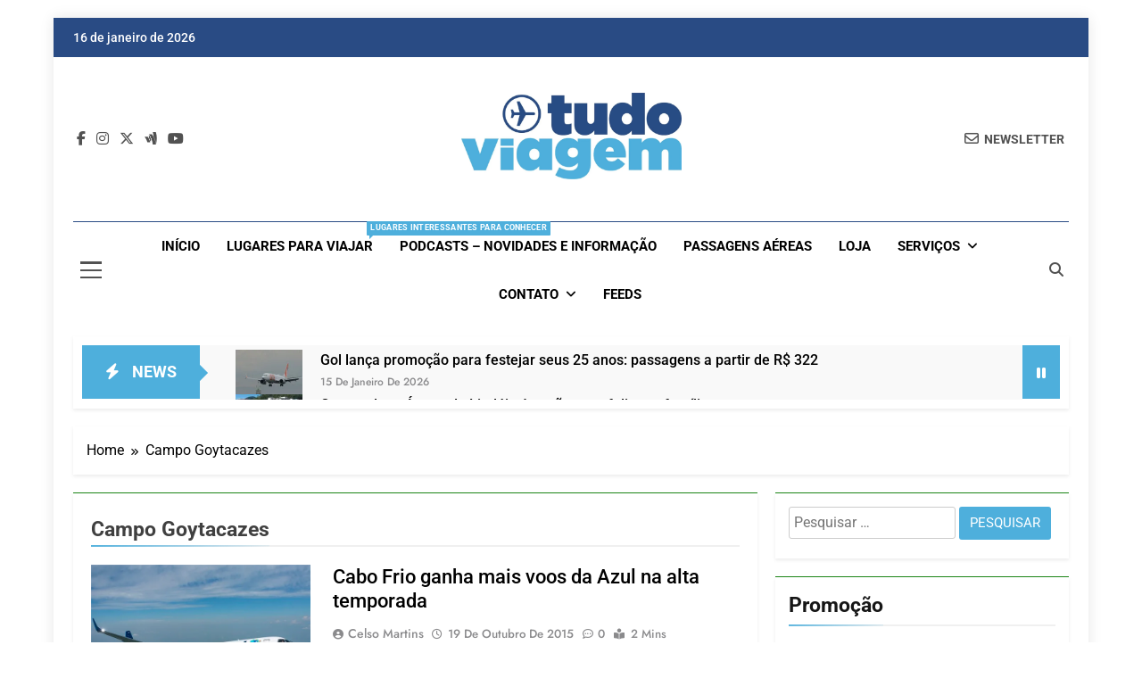

--- FILE ---
content_type: text/html; charset=UTF-8
request_url: https://www.tudodeviagem.com/tag/campo-goytacazes/
body_size: 30966
content:
<!doctype html><html lang="pt-BR"><head><script data-no-optimize="1">var litespeed_docref=sessionStorage.getItem("litespeed_docref");litespeed_docref&&(Object.defineProperty(document,"referrer",{get:function(){return litespeed_docref}}),sessionStorage.removeItem("litespeed_docref"));</script> <meta charset="UTF-8"><meta name="viewport" content="width=device-width, initial-scale=1"><link rel="profile" href="https://gmpg.org/xfn/11"><meta name='robots' content='index, follow, max-image-preview:large, max-snippet:-1, max-video-preview:-1' />
 <script id="google_gtagjs-js-consent-mode-data-layer" type="litespeed/javascript">window.dataLayer=window.dataLayer||[];function gtag(){dataLayer.push(arguments)}
gtag('consent','default',{"ad_personalization":"denied","ad_storage":"denied","ad_user_data":"denied","analytics_storage":"denied","functionality_storage":"denied","security_storage":"denied","personalization_storage":"denied","region":["AT","BE","BG","CH","CY","CZ","DE","DK","EE","ES","FI","FR","GB","GR","HR","HU","IE","IS","IT","LI","LT","LU","LV","MT","NL","NO","PL","PT","RO","SE","SI","SK"],"wait_for_update":500});window._googlesitekitConsentCategoryMap={"statistics":["analytics_storage"],"marketing":["ad_storage","ad_user_data","ad_personalization"],"functional":["functionality_storage","security_storage"],"preferences":["personalization_storage"]};window._googlesitekitConsents={"ad_personalization":"denied","ad_storage":"denied","ad_user_data":"denied","analytics_storage":"denied","functionality_storage":"denied","security_storage":"denied","personalization_storage":"denied","region":["AT","BE","BG","CH","CY","CZ","DE","DK","EE","ES","FI","FR","GB","GR","HR","HU","IE","IS","IT","LI","LT","LU","LV","MT","NL","NO","PL","PT","RO","SE","SI","SK"],"wait_for_update":500}</script> <title>Arquivos Campo Goytacazes | Dicas de Viagem</title><link rel="canonical" href="https://www.tudodeviagem.com/tag/campo-goytacazes/" /><meta property="og:locale" content="pt_BR" /><meta property="og:type" content="article" /><meta property="og:title" content="Arquivos Campo Goytacazes | Dicas de Viagem" /><meta property="og:url" content="https://www.tudodeviagem.com/tag/campo-goytacazes/" /><meta property="og:site_name" content="Dicas de Viagem" /><meta name="twitter:card" content="summary_large_image" /><meta name="twitter:site" content="@BlogTudoViagem" /> <script type="application/ld+json" class="yoast-schema-graph">{"@context":"https://schema.org","@graph":[{"@type":"CollectionPage","@id":"https://www.tudodeviagem.com/tag/campo-goytacazes/","url":"https://www.tudodeviagem.com/tag/campo-goytacazes/","name":"Arquivos Campo Goytacazes | Dicas de Viagem","isPartOf":{"@id":"https://www.tudodeviagem.com/#website"},"primaryImageOfPage":{"@id":"https://www.tudodeviagem.com/tag/campo-goytacazes/#primaryimage"},"image":{"@id":"https://www.tudodeviagem.com/tag/campo-goytacazes/#primaryimage"},"thumbnailUrl":"https://www.tudodeviagem.com/wp-content/uploads/2015/10/azul_baixa.jpg","breadcrumb":{"@id":"https://www.tudodeviagem.com/tag/campo-goytacazes/#breadcrumb"},"inLanguage":"pt-BR"},{"@type":"ImageObject","inLanguage":"pt-BR","@id":"https://www.tudodeviagem.com/tag/campo-goytacazes/#primaryimage","url":"https://www.tudodeviagem.com/wp-content/uploads/2015/10/azul_baixa.jpg","contentUrl":"https://www.tudodeviagem.com/wp-content/uploads/2015/10/azul_baixa.jpg","width":620,"height":465},{"@type":"BreadcrumbList","@id":"https://www.tudodeviagem.com/tag/campo-goytacazes/#breadcrumb","itemListElement":[{"@type":"ListItem","position":1,"name":"Início","item":"https://www.tudodeviagem.com/"},{"@type":"ListItem","position":2,"name":"Campo Goytacazes"}]},{"@type":"WebSite","@id":"https://www.tudodeviagem.com/#website","url":"https://www.tudodeviagem.com/","name":"Dicas de Viagem","description":"Passagens aéreas e hotéis em promocão","publisher":{"@id":"https://www.tudodeviagem.com/#organization"},"potentialAction":[{"@type":"SearchAction","target":{"@type":"EntryPoint","urlTemplate":"https://www.tudodeviagem.com/?s={search_term_string}"},"query-input":{"@type":"PropertyValueSpecification","valueRequired":true,"valueName":"search_term_string"}}],"inLanguage":"pt-BR"},{"@type":"Organization","@id":"https://www.tudodeviagem.com/#organization","name":"Tudoviagem","url":"https://www.tudodeviagem.com/","logo":{"@type":"ImageObject","inLanguage":"pt-BR","@id":"https://www.tudodeviagem.com/#/schema/logo/image/","url":"https://www.tudodeviagem.com/wp-content/uploads/2021/08/cropped-logo_tudoViagem_cabecalho.jpg","contentUrl":"https://www.tudodeviagem.com/wp-content/uploads/2021/08/cropped-logo_tudoViagem_cabecalho.jpg","width":1920,"height":752,"caption":"Tudoviagem"},"image":{"@id":"https://www.tudodeviagem.com/#/schema/logo/image/"},"sameAs":["https://www.facebook.com/www.tudoviagem/?fref=ts","https://x.com/BlogTudoViagem"]}]}</script> <link rel='dns-prefetch' href='//www.googletagmanager.com' /><link rel='dns-prefetch' href='//pagead2.googlesyndication.com' /><link rel="alternate" type="application/rss+xml" title="Feed para Dicas de Viagem &raquo;" href="https://www.tudodeviagem.com/feed/" /><link rel="alternate" type="application/rss+xml" title="Feed de comentários para Dicas de Viagem &raquo;" href="https://www.tudodeviagem.com/comments/feed/" /><link rel="alternate" type="application/rss+xml" title="Feed de tag para Dicas de Viagem &raquo; Campo Goytacazes" href="https://www.tudodeviagem.com/tag/campo-goytacazes/feed/" /><style id='wp-img-auto-sizes-contain-inline-css'>img:is([sizes=auto i],[sizes^="auto," i]){contain-intrinsic-size:3000px 1500px}
/*# sourceURL=wp-img-auto-sizes-contain-inline-css */</style><link data-optimized="2" rel="stylesheet" href="https://www.tudodeviagem.com/wp-content/litespeed/css/1a67889f4e8ee1eb375b1a6c0ff15e4d.css?ver=1e840" /><style id='global-styles-inline-css'>:root{--wp--preset--aspect-ratio--square: 1;--wp--preset--aspect-ratio--4-3: 4/3;--wp--preset--aspect-ratio--3-4: 3/4;--wp--preset--aspect-ratio--3-2: 3/2;--wp--preset--aspect-ratio--2-3: 2/3;--wp--preset--aspect-ratio--16-9: 16/9;--wp--preset--aspect-ratio--9-16: 9/16;--wp--preset--color--black: #000000;--wp--preset--color--cyan-bluish-gray: #abb8c3;--wp--preset--color--white: #ffffff;--wp--preset--color--pale-pink: #f78da7;--wp--preset--color--vivid-red: #cf2e2e;--wp--preset--color--luminous-vivid-orange: #ff6900;--wp--preset--color--luminous-vivid-amber: #fcb900;--wp--preset--color--light-green-cyan: #7bdcb5;--wp--preset--color--vivid-green-cyan: #00d084;--wp--preset--color--pale-cyan-blue: #8ed1fc;--wp--preset--color--vivid-cyan-blue: #0693e3;--wp--preset--color--vivid-purple: #9b51e0;--wp--preset--gradient--vivid-cyan-blue-to-vivid-purple: linear-gradient(135deg,rgb(6,147,227) 0%,rgb(155,81,224) 100%);--wp--preset--gradient--light-green-cyan-to-vivid-green-cyan: linear-gradient(135deg,rgb(122,220,180) 0%,rgb(0,208,130) 100%);--wp--preset--gradient--luminous-vivid-amber-to-luminous-vivid-orange: linear-gradient(135deg,rgb(252,185,0) 0%,rgb(255,105,0) 100%);--wp--preset--gradient--luminous-vivid-orange-to-vivid-red: linear-gradient(135deg,rgb(255,105,0) 0%,rgb(207,46,46) 100%);--wp--preset--gradient--very-light-gray-to-cyan-bluish-gray: linear-gradient(135deg,rgb(238,238,238) 0%,rgb(169,184,195) 100%);--wp--preset--gradient--cool-to-warm-spectrum: linear-gradient(135deg,rgb(74,234,220) 0%,rgb(151,120,209) 20%,rgb(207,42,186) 40%,rgb(238,44,130) 60%,rgb(251,105,98) 80%,rgb(254,248,76) 100%);--wp--preset--gradient--blush-light-purple: linear-gradient(135deg,rgb(255,206,236) 0%,rgb(152,150,240) 100%);--wp--preset--gradient--blush-bordeaux: linear-gradient(135deg,rgb(254,205,165) 0%,rgb(254,45,45) 50%,rgb(107,0,62) 100%);--wp--preset--gradient--luminous-dusk: linear-gradient(135deg,rgb(255,203,112) 0%,rgb(199,81,192) 50%,rgb(65,88,208) 100%);--wp--preset--gradient--pale-ocean: linear-gradient(135deg,rgb(255,245,203) 0%,rgb(182,227,212) 50%,rgb(51,167,181) 100%);--wp--preset--gradient--electric-grass: linear-gradient(135deg,rgb(202,248,128) 0%,rgb(113,206,126) 100%);--wp--preset--gradient--midnight: linear-gradient(135deg,rgb(2,3,129) 0%,rgb(40,116,252) 100%);--wp--preset--font-size--small: 13px;--wp--preset--font-size--medium: 20px;--wp--preset--font-size--large: 36px;--wp--preset--font-size--x-large: 42px;--wp--preset--spacing--20: 0.44rem;--wp--preset--spacing--30: 0.67rem;--wp--preset--spacing--40: 1rem;--wp--preset--spacing--50: 1.5rem;--wp--preset--spacing--60: 2.25rem;--wp--preset--spacing--70: 3.38rem;--wp--preset--spacing--80: 5.06rem;--wp--preset--shadow--natural: 6px 6px 9px rgba(0, 0, 0, 0.2);--wp--preset--shadow--deep: 12px 12px 50px rgba(0, 0, 0, 0.4);--wp--preset--shadow--sharp: 6px 6px 0px rgba(0, 0, 0, 0.2);--wp--preset--shadow--outlined: 6px 6px 0px -3px rgb(255, 255, 255), 6px 6px rgb(0, 0, 0);--wp--preset--shadow--crisp: 6px 6px 0px rgb(0, 0, 0);}:where(.is-layout-flex){gap: 0.5em;}:where(.is-layout-grid){gap: 0.5em;}body .is-layout-flex{display: flex;}.is-layout-flex{flex-wrap: wrap;align-items: center;}.is-layout-flex > :is(*, div){margin: 0;}body .is-layout-grid{display: grid;}.is-layout-grid > :is(*, div){margin: 0;}:where(.wp-block-columns.is-layout-flex){gap: 2em;}:where(.wp-block-columns.is-layout-grid){gap: 2em;}:where(.wp-block-post-template.is-layout-flex){gap: 1.25em;}:where(.wp-block-post-template.is-layout-grid){gap: 1.25em;}.has-black-color{color: var(--wp--preset--color--black) !important;}.has-cyan-bluish-gray-color{color: var(--wp--preset--color--cyan-bluish-gray) !important;}.has-white-color{color: var(--wp--preset--color--white) !important;}.has-pale-pink-color{color: var(--wp--preset--color--pale-pink) !important;}.has-vivid-red-color{color: var(--wp--preset--color--vivid-red) !important;}.has-luminous-vivid-orange-color{color: var(--wp--preset--color--luminous-vivid-orange) !important;}.has-luminous-vivid-amber-color{color: var(--wp--preset--color--luminous-vivid-amber) !important;}.has-light-green-cyan-color{color: var(--wp--preset--color--light-green-cyan) !important;}.has-vivid-green-cyan-color{color: var(--wp--preset--color--vivid-green-cyan) !important;}.has-pale-cyan-blue-color{color: var(--wp--preset--color--pale-cyan-blue) !important;}.has-vivid-cyan-blue-color{color: var(--wp--preset--color--vivid-cyan-blue) !important;}.has-vivid-purple-color{color: var(--wp--preset--color--vivid-purple) !important;}.has-black-background-color{background-color: var(--wp--preset--color--black) !important;}.has-cyan-bluish-gray-background-color{background-color: var(--wp--preset--color--cyan-bluish-gray) !important;}.has-white-background-color{background-color: var(--wp--preset--color--white) !important;}.has-pale-pink-background-color{background-color: var(--wp--preset--color--pale-pink) !important;}.has-vivid-red-background-color{background-color: var(--wp--preset--color--vivid-red) !important;}.has-luminous-vivid-orange-background-color{background-color: var(--wp--preset--color--luminous-vivid-orange) !important;}.has-luminous-vivid-amber-background-color{background-color: var(--wp--preset--color--luminous-vivid-amber) !important;}.has-light-green-cyan-background-color{background-color: var(--wp--preset--color--light-green-cyan) !important;}.has-vivid-green-cyan-background-color{background-color: var(--wp--preset--color--vivid-green-cyan) !important;}.has-pale-cyan-blue-background-color{background-color: var(--wp--preset--color--pale-cyan-blue) !important;}.has-vivid-cyan-blue-background-color{background-color: var(--wp--preset--color--vivid-cyan-blue) !important;}.has-vivid-purple-background-color{background-color: var(--wp--preset--color--vivid-purple) !important;}.has-black-border-color{border-color: var(--wp--preset--color--black) !important;}.has-cyan-bluish-gray-border-color{border-color: var(--wp--preset--color--cyan-bluish-gray) !important;}.has-white-border-color{border-color: var(--wp--preset--color--white) !important;}.has-pale-pink-border-color{border-color: var(--wp--preset--color--pale-pink) !important;}.has-vivid-red-border-color{border-color: var(--wp--preset--color--vivid-red) !important;}.has-luminous-vivid-orange-border-color{border-color: var(--wp--preset--color--luminous-vivid-orange) !important;}.has-luminous-vivid-amber-border-color{border-color: var(--wp--preset--color--luminous-vivid-amber) !important;}.has-light-green-cyan-border-color{border-color: var(--wp--preset--color--light-green-cyan) !important;}.has-vivid-green-cyan-border-color{border-color: var(--wp--preset--color--vivid-green-cyan) !important;}.has-pale-cyan-blue-border-color{border-color: var(--wp--preset--color--pale-cyan-blue) !important;}.has-vivid-cyan-blue-border-color{border-color: var(--wp--preset--color--vivid-cyan-blue) !important;}.has-vivid-purple-border-color{border-color: var(--wp--preset--color--vivid-purple) !important;}.has-vivid-cyan-blue-to-vivid-purple-gradient-background{background: var(--wp--preset--gradient--vivid-cyan-blue-to-vivid-purple) !important;}.has-light-green-cyan-to-vivid-green-cyan-gradient-background{background: var(--wp--preset--gradient--light-green-cyan-to-vivid-green-cyan) !important;}.has-luminous-vivid-amber-to-luminous-vivid-orange-gradient-background{background: var(--wp--preset--gradient--luminous-vivid-amber-to-luminous-vivid-orange) !important;}.has-luminous-vivid-orange-to-vivid-red-gradient-background{background: var(--wp--preset--gradient--luminous-vivid-orange-to-vivid-red) !important;}.has-very-light-gray-to-cyan-bluish-gray-gradient-background{background: var(--wp--preset--gradient--very-light-gray-to-cyan-bluish-gray) !important;}.has-cool-to-warm-spectrum-gradient-background{background: var(--wp--preset--gradient--cool-to-warm-spectrum) !important;}.has-blush-light-purple-gradient-background{background: var(--wp--preset--gradient--blush-light-purple) !important;}.has-blush-bordeaux-gradient-background{background: var(--wp--preset--gradient--blush-bordeaux) !important;}.has-luminous-dusk-gradient-background{background: var(--wp--preset--gradient--luminous-dusk) !important;}.has-pale-ocean-gradient-background{background: var(--wp--preset--gradient--pale-ocean) !important;}.has-electric-grass-gradient-background{background: var(--wp--preset--gradient--electric-grass) !important;}.has-midnight-gradient-background{background: var(--wp--preset--gradient--midnight) !important;}.has-small-font-size{font-size: var(--wp--preset--font-size--small) !important;}.has-medium-font-size{font-size: var(--wp--preset--font-size--medium) !important;}.has-large-font-size{font-size: var(--wp--preset--font-size--large) !important;}.has-x-large-font-size{font-size: var(--wp--preset--font-size--x-large) !important;}
/*# sourceURL=global-styles-inline-css */</style><style id='classic-theme-styles-inline-css'>/*! This file is auto-generated */
.wp-block-button__link{color:#fff;background-color:#32373c;border-radius:9999px;box-shadow:none;text-decoration:none;padding:calc(.667em + 2px) calc(1.333em + 2px);font-size:1.125em}.wp-block-file__button{background:#32373c;color:#fff;text-decoration:none}
/*# sourceURL=/wp-includes/css/classic-themes.min.css */</style><style id='newsmatic-style-inline-css'>body.newsmatic_font_typography{ --newsmatic-global-preset-color-1: #64748b;}
 body.newsmatic_font_typography{ --newsmatic-global-preset-color-2: #27272a;}
 body.newsmatic_font_typography{ --newsmatic-global-preset-color-3: #ef4444;}
 body.newsmatic_font_typography{ --newsmatic-global-preset-color-4: #eab308;}
 body.newsmatic_font_typography{ --newsmatic-global-preset-color-5: #84cc16;}
 body.newsmatic_font_typography{ --newsmatic-global-preset-color-6: #22c55e;}
 body.newsmatic_font_typography{ --newsmatic-global-preset-color-7: #4eafdc;}
 body.newsmatic_font_typography{ --newsmatic-global-preset-color-8: #0284c7;}
 body.newsmatic_font_typography{ --newsmatic-global-preset-color-9: #6366f1;}
 body.newsmatic_font_typography{ --newsmatic-global-preset-color-10: #84cc16;}
 body.newsmatic_font_typography{ --newsmatic-global-preset-color-11: #a855f7;}
 body.newsmatic_font_typography{ --newsmatic-global-preset-color-12: #f43f5e;}
 body.newsmatic_font_typography{ --newsmatic-global-preset-gradient-color-1: linear-gradient( 135deg, #485563 10%, #29323c 100%);}
 body.newsmatic_font_typography{ --newsmatic-global-preset-gradient-color-2: linear-gradient( 135deg, #FF512F 10%, #F09819 100%);}
 body.newsmatic_font_typography{ --newsmatic-global-preset-gradient-color-3: linear-gradient( 135deg, #00416A 10%, #E4E5E6 100%);}
 body.newsmatic_font_typography{ --newsmatic-global-preset-gradient-color-4: linear-gradient( 135deg, #CE9FFC 10%, #7367F0 100%);}
 body.newsmatic_font_typography{ --newsmatic-global-preset-gradient-color-5: linear-gradient( 135deg, #90F7EC 10%, #32CCBC 100%);}
 body.newsmatic_font_typography{ --newsmatic-global-preset-gradient-color-6: linear-gradient( 135deg, #81FBB8 10%, #28C76F 100%);}
 body.newsmatic_font_typography{ --newsmatic-global-preset-gradient-color-7: linear-gradient( 135deg, #EB3349 10%, #F45C43 100%);}
 body.newsmatic_font_typography{ --newsmatic-global-preset-gradient-color-8: linear-gradient( 135deg, #FFF720 10%, #3CD500 100%);}
 body.newsmatic_font_typography{ --newsmatic-global-preset-gradient-color-9: linear-gradient( 135deg, #FF96F9 10%, #C32BAC 100%);}
 body.newsmatic_font_typography{ --newsmatic-global-preset-gradient-color-10: linear-gradient( 135deg, #69FF97 10%, #00E4FF 100%);}
 body.newsmatic_font_typography{ --newsmatic-global-preset-gradient-color-11: linear-gradient( 135deg, #3C8CE7 10%, #00EAFF 100%);}
 body.newsmatic_font_typography{ --newsmatic-global-preset-gradient-color-12: linear-gradient( 135deg, #FF7AF5 10%, #513162 100%);}
 body.newsmatic_font_typography{ --theme-block-top-border-color: #1b8415;}
.newsmatic_font_typography { --header-padding: 35px;} .newsmatic_font_typography { --header-padding-tablet: 30px;} .newsmatic_font_typography { --header-padding-smartphone: 30px;}.newsmatic_main_body .site-header.layout--default .top-header{ background: #294b84}.newsmatic_font_typography .header-custom-button{ background: linear-gradient(135deg,rgb(178,7,29) 0%,rgb(1,1,1) 100%)}.newsmatic_font_typography .header-custom-button:hover{ background: #b2071d}.newsmatic_font_typography { --site-title-family : Roboto; }
.newsmatic_font_typography { --site-title-weight : 700; }
.newsmatic_font_typography { --site-title-texttransform : capitalize; }
.newsmatic_font_typography { --site-title-textdecoration : none; }
.newsmatic_font_typography { --site-title-size : 45px; }
.newsmatic_font_typography { --site-title-size-tab : 43px; }
.newsmatic_font_typography { --site-title-size-mobile : 40px; }
.newsmatic_font_typography { --site-title-lineheight : 45px; }
.newsmatic_font_typography { --site-title-lineheight-tab : 42px; }
.newsmatic_font_typography { --site-title-lineheight-mobile : 40px; }
.newsmatic_font_typography { --site-title-letterspacing : 0px; }
.newsmatic_font_typography { --site-title-letterspacing-tab : 0px; }
.newsmatic_font_typography { --site-title-letterspacing-mobile : 0px; }
.newsmatic_font_typography { --site-tagline-family : Roboto; }
.newsmatic_font_typography { --site-tagline-weight : 400; }
.newsmatic_font_typography { --site-tagline-texttransform : capitalize; }
.newsmatic_font_typography { --site-tagline-textdecoration : none; }
.newsmatic_font_typography { --site-tagline-size : 16px; }
.newsmatic_font_typography { --site-tagline-size-tab : 16px; }
.newsmatic_font_typography { --site-tagline-size-mobile : 16px; }
.newsmatic_font_typography { --site-tagline-lineheight : 26px; }
.newsmatic_font_typography { --site-tagline-lineheight-tab : 26px; }
.newsmatic_font_typography { --site-tagline-lineheight-mobile : 16px; }
.newsmatic_font_typography { --site-tagline-letterspacing : 0px; }
.newsmatic_font_typography { --site-tagline-letterspacing-tab : 0px; }
.newsmatic_font_typography { --site-tagline-letterspacing-mobile : 0px; }
body .site-branding img.custom-logo{ width: 247px; }@media(max-width: 940px) { body .site-branding img.custom-logo{ width: 200px; } }
@media(max-width: 610px) { body .site-branding img.custom-logo{ width: 200px; } }
.newsmatic_font_typography  { --sidebar-toggle-color: #525252;}.newsmatic_font_typography  { --sidebar-toggle-color-hover : #4eafdc; }.newsmatic_font_typography  { --search-color: #525252;}.newsmatic_font_typography  { --search-color-hover : #4eafdc; }.newsmatic_main_body { --site-bk-color: #ffffff}.newsmatic_font_typography  { --move-to-top-background-color: #294b84;}.newsmatic_font_typography  { --move-to-top-background-color-hover : #1B8415; }.newsmatic_font_typography  { --move-to-top-color: #fff;}.newsmatic_font_typography  { --move-to-top-color-hover : #fff; }@media(max-width: 610px) { .ads-banner{ display : block;} }@media(max-width: 610px) { body #newsmatic-scroll-to-top.show{ display : none;} }body .site-header.layout--default .menu-section .row{ border-top: 1px solid #294b84;}body .site-footer.dark_bk{ border-top: 5px solid #1B8415;}.newsmatic_font_typography  { --custom-btn-color: #ffffff;}.newsmatic_font_typography  { --custom-btn-color-hover : #ffffff; } body.newsmatic_main_body{ --theme-color-red: #4eafdc;} body.newsmatic_dark_mode{ --theme-color-red: #4eafdc;}body .post-categories .cat-item.cat-8831 { background-color : #1B8415} body .newsmatic-category-no-bk .post-categories .cat-item.cat-8831 a  { color : #1B8415} body.single .post-categories .cat-item.cat-8831 { background-color : #1B8415} body .post-categories .cat-item.cat-6553 { background-color : #1B8415} body .newsmatic-category-no-bk .post-categories .cat-item.cat-6553 a  { color : #1B8415} body.single .post-categories .cat-item.cat-6553 { background-color : #1B8415} body .post-categories .cat-item.cat-7606 { background-color : #1B8415} body .newsmatic-category-no-bk .post-categories .cat-item.cat-7606 a  { color : #1B8415} body.single .post-categories .cat-item.cat-7606 { background-color : #1B8415} body .post-categories .cat-item.cat-5884 { background-color : #1B8415} body .newsmatic-category-no-bk .post-categories .cat-item.cat-5884 a  { color : #1B8415} body.single .post-categories .cat-item.cat-5884 { background-color : #1B8415} body .post-categories .cat-item.cat-5570 { background-color : #1B8415} body .newsmatic-category-no-bk .post-categories .cat-item.cat-5570 a  { color : #1B8415} body.single .post-categories .cat-item.cat-5570 { background-color : #1B8415} body .post-categories .cat-item.cat-5866 { background-color : #1B8415} body .newsmatic-category-no-bk .post-categories .cat-item.cat-5866 a  { color : #1B8415} body.single .post-categories .cat-item.cat-5866 { background-color : #1B8415} body .post-categories .cat-item.cat-9679 { background-color : #1B8415} body .newsmatic-category-no-bk .post-categories .cat-item.cat-9679 a  { color : #1B8415} body.single .post-categories .cat-item.cat-9679 { background-color : #1B8415} body .post-categories .cat-item.cat-5404 { background-color : #1B8415} body .newsmatic-category-no-bk .post-categories .cat-item.cat-5404 a  { color : #1B8415} body.single .post-categories .cat-item.cat-5404 { background-color : #1B8415} body .post-categories .cat-item.cat-7628 { background-color : #1B8415} body .newsmatic-category-no-bk .post-categories .cat-item.cat-7628 a  { color : #1B8415} body.single .post-categories .cat-item.cat-7628 { background-color : #1B8415} body .post-categories .cat-item.cat-5366 { background-color : #1B8415} body .newsmatic-category-no-bk .post-categories .cat-item.cat-5366 a  { color : #1B8415} body.single .post-categories .cat-item.cat-5366 { background-color : #1B8415} body .post-categories .cat-item.cat-5609 { background-color : #1B8415} body .newsmatic-category-no-bk .post-categories .cat-item.cat-5609 a  { color : #1B8415} body.single .post-categories .cat-item.cat-5609 { background-color : #1B8415} body .post-categories .cat-item.cat-5851 { background-color : #1B8415} body .newsmatic-category-no-bk .post-categories .cat-item.cat-5851 a  { color : #1B8415} body.single .post-categories .cat-item.cat-5851 { background-color : #1B8415} body .post-categories .cat-item.cat-6972 { background-color : #1B8415} body .newsmatic-category-no-bk .post-categories .cat-item.cat-6972 a  { color : #1B8415} body.single .post-categories .cat-item.cat-6972 { background-color : #1B8415} body .post-categories .cat-item.cat-7588 { background-color : #1B8415} body .newsmatic-category-no-bk .post-categories .cat-item.cat-7588 a  { color : #1B8415} body.single .post-categories .cat-item.cat-7588 { background-color : #1B8415} body .post-categories .cat-item.cat-8374 { background-color : #1B8415} body .newsmatic-category-no-bk .post-categories .cat-item.cat-8374 a  { color : #1B8415} body.single .post-categories .cat-item.cat-8374 { background-color : #1B8415} body .post-categories .cat-item.cat-8740 { background-color : #1B8415} body .newsmatic-category-no-bk .post-categories .cat-item.cat-8740 a  { color : #1B8415} body.single .post-categories .cat-item.cat-8740 { background-color : #1B8415} body .post-categories .cat-item.cat-9737 { background-color : #1B8415} body .newsmatic-category-no-bk .post-categories .cat-item.cat-9737 a  { color : #1B8415} body.single .post-categories .cat-item.cat-9737 { background-color : #1B8415} body .post-categories .cat-item.cat-5416 { background-color : #1B8415} body .newsmatic-category-no-bk .post-categories .cat-item.cat-5416 a  { color : #1B8415} body.single .post-categories .cat-item.cat-5416 { background-color : #1B8415} body .post-categories .cat-item.cat-8434 { background-color : #1B8415} body .newsmatic-category-no-bk .post-categories .cat-item.cat-8434 a  { color : #1B8415} body.single .post-categories .cat-item.cat-8434 { background-color : #1B8415} body .post-categories .cat-item.cat-8955 { background-color : #1B8415} body .newsmatic-category-no-bk .post-categories .cat-item.cat-8955 a  { color : #1B8415} body.single .post-categories .cat-item.cat-8955 { background-color : #1B8415} body .post-categories .cat-item.cat-7627 { background-color : #1B8415} body .newsmatic-category-no-bk .post-categories .cat-item.cat-7627 a  { color : #1B8415} body.single .post-categories .cat-item.cat-7627 { background-color : #1B8415} body .post-categories .cat-item.cat-5900 { background-color : #1B8415} body .newsmatic-category-no-bk .post-categories .cat-item.cat-5900 a  { color : #1B8415} body.single .post-categories .cat-item.cat-5900 { background-color : #1B8415} body .post-categories .cat-item.cat-6483 { background-color : #1B8415} body .newsmatic-category-no-bk .post-categories .cat-item.cat-6483 a  { color : #1B8415} body.single .post-categories .cat-item.cat-6483 { background-color : #1B8415} body .post-categories .cat-item.cat-8659 { background-color : #1B8415} body .newsmatic-category-no-bk .post-categories .cat-item.cat-8659 a  { color : #1B8415} body.single .post-categories .cat-item.cat-8659 { background-color : #1B8415} body .post-categories .cat-item.cat-8497 { background-color : #1B8415} body .newsmatic-category-no-bk .post-categories .cat-item.cat-8497 a  { color : #1B8415} body.single .post-categories .cat-item.cat-8497 { background-color : #1B8415} body .post-categories .cat-item.cat-7051 { background-color : #1B8415} body .newsmatic-category-no-bk .post-categories .cat-item.cat-7051 a  { color : #1B8415} body.single .post-categories .cat-item.cat-7051 { background-color : #1B8415} body .post-categories .cat-item.cat-8580 { background-color : #1B8415} body .newsmatic-category-no-bk .post-categories .cat-item.cat-8580 a  { color : #1B8415} body.single .post-categories .cat-item.cat-8580 { background-color : #1B8415} body .post-categories .cat-item.cat-8795 { background-color : #1B8415} body .newsmatic-category-no-bk .post-categories .cat-item.cat-8795 a  { color : #1B8415} body.single .post-categories .cat-item.cat-8795 { background-color : #1B8415} body .post-categories .cat-item.cat-7751 { background-color : #1B8415} body .newsmatic-category-no-bk .post-categories .cat-item.cat-7751 a  { color : #1B8415} body.single .post-categories .cat-item.cat-7751 { background-color : #1B8415} body .post-categories .cat-item.cat-7084 { background-color : #1B8415} body .newsmatic-category-no-bk .post-categories .cat-item.cat-7084 a  { color : #1B8415} body.single .post-categories .cat-item.cat-7084 { background-color : #1B8415} body .post-categories .cat-item.cat-5667 { background-color : #1B8415} body .newsmatic-category-no-bk .post-categories .cat-item.cat-5667 a  { color : #1B8415} body.single .post-categories .cat-item.cat-5667 { background-color : #1B8415} body .post-categories .cat-item.cat-5893 { background-color : #1B8415} body .newsmatic-category-no-bk .post-categories .cat-item.cat-5893 a  { color : #1B8415} body.single .post-categories .cat-item.cat-5893 { background-color : #1B8415} body .post-categories .cat-item.cat-49 { background-color : #1B8415} body .newsmatic-category-no-bk .post-categories .cat-item.cat-49 a  { color : #1B8415} body.single .post-categories .cat-item.cat-49 { background-color : #1B8415} body .post-categories .cat-item.cat-6927 { background-color : #1B8415} body .newsmatic-category-no-bk .post-categories .cat-item.cat-6927 a  { color : #1B8415} body.single .post-categories .cat-item.cat-6927 { background-color : #1B8415} body .post-categories .cat-item.cat-5892 { background-color : #1B8415} body .newsmatic-category-no-bk .post-categories .cat-item.cat-5892 a  { color : #1B8415} body.single .post-categories .cat-item.cat-5892 { background-color : #1B8415} body .post-categories .cat-item.cat-8222 { background-color : #1B8415} body .newsmatic-category-no-bk .post-categories .cat-item.cat-8222 a  { color : #1B8415} body.single .post-categories .cat-item.cat-8222 { background-color : #1B8415} body .post-categories .cat-item.cat-5169 { background-color : #1B8415} body .newsmatic-category-no-bk .post-categories .cat-item.cat-5169 a  { color : #1B8415} body.single .post-categories .cat-item.cat-5169 { background-color : #1B8415} body .post-categories .cat-item.cat-5805 { background-color : #1B8415} body .newsmatic-category-no-bk .post-categories .cat-item.cat-5805 a  { color : #1B8415} body.single .post-categories .cat-item.cat-5805 { background-color : #1B8415} body .post-categories .cat-item.cat-8743 { background-color : #1B8415} body .newsmatic-category-no-bk .post-categories .cat-item.cat-8743 a  { color : #1B8415} body.single .post-categories .cat-item.cat-8743 { background-color : #1B8415} body .post-categories .cat-item.cat-6745 { background-color : #1B8415} body .newsmatic-category-no-bk .post-categories .cat-item.cat-6745 a  { color : #1B8415} body.single .post-categories .cat-item.cat-6745 { background-color : #1B8415} body .post-categories .cat-item.cat-5858 { background-color : #1B8415} body .newsmatic-category-no-bk .post-categories .cat-item.cat-5858 a  { color : #1B8415} body.single .post-categories .cat-item.cat-5858 { background-color : #1B8415} body .post-categories .cat-item.cat-8681 { background-color : #1B8415} body .newsmatic-category-no-bk .post-categories .cat-item.cat-8681 a  { color : #1B8415} body.single .post-categories .cat-item.cat-8681 { background-color : #1B8415} body .post-categories .cat-item.cat-5907 { background-color : #1B8415} body .newsmatic-category-no-bk .post-categories .cat-item.cat-5907 a  { color : #1B8415} body.single .post-categories .cat-item.cat-5907 { background-color : #1B8415} body .post-categories .cat-item.cat-5314 { background-color : #1B8415} body .newsmatic-category-no-bk .post-categories .cat-item.cat-5314 a  { color : #1B8415} body.single .post-categories .cat-item.cat-5314 { background-color : #1B8415} body .post-categories .cat-item.cat-5844 { background-color : #1B8415} body .newsmatic-category-no-bk .post-categories .cat-item.cat-5844 a  { color : #1B8415} body.single .post-categories .cat-item.cat-5844 { background-color : #1B8415} body .post-categories .cat-item.cat-5577 { background-color : #1B8415} body .newsmatic-category-no-bk .post-categories .cat-item.cat-5577 a  { color : #1B8415} body.single .post-categories .cat-item.cat-5577 { background-color : #1B8415} body .post-categories .cat-item.cat-5573 { background-color : #1B8415} body .newsmatic-category-no-bk .post-categories .cat-item.cat-5573 a  { color : #1B8415} body.single .post-categories .cat-item.cat-5573 { background-color : #1B8415} body .post-categories .cat-item.cat-5151 { background-color : #1B8415} body .newsmatic-category-no-bk .post-categories .cat-item.cat-5151 a  { color : #1B8415} body.single .post-categories .cat-item.cat-5151 { background-color : #1B8415} body .post-categories .cat-item.cat-16 { background-color : #1B8415} body .newsmatic-category-no-bk .post-categories .cat-item.cat-16 a  { color : #1B8415} body.single .post-categories .cat-item.cat-16 { background-color : #1B8415} body .post-categories .cat-item.cat-5229 { background-color : #1B8415} body .newsmatic-category-no-bk .post-categories .cat-item.cat-5229 a  { color : #1B8415} body.single .post-categories .cat-item.cat-5229 { background-color : #1B8415} body .post-categories .cat-item.cat-5666 { background-color : #1B8415} body .newsmatic-category-no-bk .post-categories .cat-item.cat-5666 a  { color : #1B8415} body.single .post-categories .cat-item.cat-5666 { background-color : #1B8415} body .post-categories .cat-item.cat-5712 { background-color : #1B8415} body .newsmatic-category-no-bk .post-categories .cat-item.cat-5712 a  { color : #1B8415} body.single .post-categories .cat-item.cat-5712 { background-color : #1B8415} body .post-categories .cat-item.cat-1 { background-color : #1B8415} body .newsmatic-category-no-bk .post-categories .cat-item.cat-1 a  { color : #1B8415} body.single .post-categories .cat-item.cat-1 { background-color : #1B8415} body .post-categories .cat-item.cat-7629 { background-color : #1B8415} body .newsmatic-category-no-bk .post-categories .cat-item.cat-7629 a  { color : #1B8415} body.single .post-categories .cat-item.cat-7629 { background-color : #1B8415} body .post-categories .cat-item.cat-6792 { background-color : #1B8415} body .newsmatic-category-no-bk .post-categories .cat-item.cat-6792 a  { color : #1B8415} body.single .post-categories .cat-item.cat-6792 { background-color : #1B8415} body .post-categories .cat-item.cat-5405 { background-color : #1B8415} body .newsmatic-category-no-bk .post-categories .cat-item.cat-5405 a  { color : #1B8415} body.single .post-categories .cat-item.cat-5405 { background-color : #1B8415} body .post-categories .cat-item.cat-6751 { background-color : #1B8415} body .newsmatic-category-no-bk .post-categories .cat-item.cat-6751 a  { color : #1B8415} body.single .post-categories .cat-item.cat-6751 { background-color : #1B8415} body .post-categories .cat-item.cat-8108 { background-color : #1B8415} body .newsmatic-category-no-bk .post-categories .cat-item.cat-8108 a  { color : #1B8415} body.single .post-categories .cat-item.cat-8108 { background-color : #1B8415} body .post-categories .cat-item.cat-8443 { background-color : #1B8415} body .newsmatic-category-no-bk .post-categories .cat-item.cat-8443 a  { color : #1B8415} body.single .post-categories .cat-item.cat-8443 { background-color : #1B8415} body .post-categories .cat-item.cat-5852 { background-color : #1B8415} body .newsmatic-category-no-bk .post-categories .cat-item.cat-5852 a  { color : #1B8415} body.single .post-categories .cat-item.cat-5852 { background-color : #1B8415} body .post-categories .cat-item.cat-7622 { background-color : #1B8415} body .newsmatic-category-no-bk .post-categories .cat-item.cat-7622 a  { color : #1B8415} body.single .post-categories .cat-item.cat-7622 { background-color : #1B8415} body .post-categories .cat-item.cat-5868 { background-color : #1B8415} body .newsmatic-category-no-bk .post-categories .cat-item.cat-5868 a  { color : #1B8415} body.single .post-categories .cat-item.cat-5868 { background-color : #1B8415} body .post-categories .cat-item.cat-8202 { background-color : #1B8415} body .newsmatic-category-no-bk .post-categories .cat-item.cat-8202 a  { color : #1B8415} body.single .post-categories .cat-item.cat-8202 { background-color : #1B8415} body .post-categories .cat-item.cat-5594 { background-color : #1B8415} body .newsmatic-category-no-bk .post-categories .cat-item.cat-5594 a  { color : #1B8415} body.single .post-categories .cat-item.cat-5594 { background-color : #1B8415} body .post-categories .cat-item.cat-5661 { background-color : #1B8415} body .newsmatic-category-no-bk .post-categories .cat-item.cat-5661 a  { color : #1B8415} body.single .post-categories .cat-item.cat-5661 { background-color : #1B8415} body .post-categories .cat-item.cat-5662 { background-color : #1B8415} body .newsmatic-category-no-bk .post-categories .cat-item.cat-5662 a  { color : #1B8415} body.single .post-categories .cat-item.cat-5662 { background-color : #1B8415}  #main-banner-section .main-banner-slider figure.post-thumb { border-radius: 0px; } #main-banner-section .main-banner-slider .post-element{ border-radius: 0px;}
 @media (max-width: 769px){ #main-banner-section .main-banner-slider figure.post-thumb { border-radius: 0px; } #main-banner-section .main-banner-slider .post-element { border-radius: 0px; } }
 @media (max-width: 548px){ #main-banner-section .main-banner-slider figure.post-thumb  { border-radius: 0px; } #main-banner-section .main-banner-slider .post-element { border-radius: 0px; } }
 #main-banner-section .main-banner-trailing-posts figure.post-thumb, #main-banner-section .banner-trailing-posts figure.post-thumb { border-radius: 0px } #main-banner-section .banner-trailing-posts .post-element { border-radius: 0px;}
 @media (max-width: 769px){ #main-banner-section .main-banner-trailing-posts figure.post-thumb,
				#main-banner-section .banner-trailing-posts figure.post-thumb { border-radius: 0px } #main-banner-section .banner-trailing-posts .post-element { border-radius: 0px;} }
 @media (max-width: 548px){ #main-banner-section .main-banner-trailing-posts figure.post-thumb,
				#main-banner-section .banner-trailing-posts figure.post-thumb  { border-radius: 0px  } #main-banner-section .banner-trailing-posts .post-element { border-radius: 0px;} }
 main.site-main .primary-content article figure.post-thumb-wrap { padding-bottom: calc( 0.25 * 100% ) }
 @media (max-width: 769px){ main.site-main .primary-content article figure.post-thumb-wrap { padding-bottom: calc( 0.4 * 100% ) } }
 @media (max-width: 548px){ main.site-main .primary-content article figure.post-thumb-wrap { padding-bottom: calc( 0.4 * 100% ) } }
 main.site-main .primary-content article figure.post-thumb-wrap { border-radius: 0px}
 @media (max-width: 769px){ main.site-main .primary-content article figure.post-thumb-wrap { border-radius: 0px } }
 @media (max-width: 548px){ main.site-main .primary-content article figure.post-thumb-wrap { border-radius: 0px  } }
#block--1738528183397c article figure.post-thumb-wrap { padding-bottom: calc( 0.6 * 100% ) }
 @media (max-width: 769px){ #block--1738528183397c article figure.post-thumb-wrap { padding-bottom: calc( 0.8 * 100% ) } }
 @media (max-width: 548px){ #block--1738528183397c article figure.post-thumb-wrap { padding-bottom: calc( 0.6 * 100% ) }}
#block--1738528183397c article figure.post-thumb-wrap { border-radius: 0px }
 @media (max-width: 769px){ #block--1738528183397c article figure.post-thumb-wrap { border-radius: 0px } }
 @media (max-width: 548px){ #block--1738528183397c article figure.post-thumb-wrap { border-radius: 0px } }
#block--1738528183400r article figure.post-thumb-wrap { padding-bottom: calc( 0.6 * 100% ) }
 @media (max-width: 769px){ #block--1738528183400r article figure.post-thumb-wrap { padding-bottom: calc( 0.8 * 100% ) } }
 @media (max-width: 548px){ #block--1738528183400r article figure.post-thumb-wrap { padding-bottom: calc( 0.6 * 100% ) }}
#block--1738528183400r article figure.post-thumb-wrap { border-radius: 0px }
 @media (max-width: 769px){ #block--1738528183400r article figure.post-thumb-wrap { border-radius: 0px } }
 @media (max-width: 548px){ #block--1738528183400r article figure.post-thumb-wrap { border-radius: 0px } }
#block--1738528183401g article figure.post-thumb-wrap { padding-bottom: calc( 0.25 * 100% ) }
 @media (max-width: 769px){ #block--1738528183401g article figure.post-thumb-wrap { padding-bottom: calc( 0.25 * 100% ) } }
 @media (max-width: 548px){ #block--1738528183401g article figure.post-thumb-wrap { padding-bottom: calc( 0.25 * 100% ) }}
#block--1738528183401g article figure.post-thumb-wrap { border-radius: 0px }
 @media (max-width: 769px){ #block--1738528183401g article figure.post-thumb-wrap { border-radius: 0px } }
 @media (max-width: 548px){ #block--1738528183401g article figure.post-thumb-wrap { border-radius: 0px } }
#block--1738528183402d article figure.post-thumb-wrap { padding-bottom: calc( 0.6 * 100% ) }
 @media (max-width: 769px){ #block--1738528183402d article figure.post-thumb-wrap { padding-bottom: calc( 0.8 * 100% ) } }
 @media (max-width: 548px){ #block--1738528183402d article figure.post-thumb-wrap { padding-bottom: calc( 0.6 * 100% ) }}
#block--1738528183402d article figure.post-thumb-wrap { border-radius: 0px }
 @media (max-width: 769px){ #block--1738528183402d article figure.post-thumb-wrap { border-radius: 0px } }
 @media (max-width: 548px){ #block--1738528183402d article figure.post-thumb-wrap { border-radius: 0px } }
/*# sourceURL=newsmatic-style-inline-css */</style> <script type="litespeed/javascript" data-src="https://www.tudodeviagem.com/wp-includes/js/jquery/jquery.min.js" id="jquery-core-js"></script> 
 <script type="litespeed/javascript" data-src="https://www.googletagmanager.com/gtag/js?id=GT-WF3JX3K" id="google_gtagjs-js"></script> <script id="google_gtagjs-js-after" type="litespeed/javascript">window.dataLayer=window.dataLayer||[];function gtag(){dataLayer.push(arguments)}
gtag("set","linker",{"domains":["www.tudodeviagem.com"]});gtag("js",new Date());gtag("set","developer_id.dZTNiMT",!0);gtag("config","GT-WF3JX3K");window._googlesitekit=window._googlesitekit||{};window._googlesitekit.throttledEvents=[];window._googlesitekit.gtagEvent=(name,data)=>{var key=JSON.stringify({name,data});if(!!window._googlesitekit.throttledEvents[key]){return}window._googlesitekit.throttledEvents[key]=!0;setTimeout(()=>{delete window._googlesitekit.throttledEvents[key]},5);gtag("event",name,{...data,event_source:"site-kit"})}</script> <link rel="https://api.w.org/" href="https://www.tudodeviagem.com/wp-json/" /><link rel="alternate" title="JSON" type="application/json" href="https://www.tudodeviagem.com/wp-json/wp/v2/tags/470" /><link rel="EditURI" type="application/rsd+xml" title="RSD" href="https://www.tudodeviagem.com/xmlrpc.php?rsd" /><meta name="generator" content="WordPress 6.9" /><meta name="generator" content="Site Kit by Google 1.170.0" /><script async type="application/javascript"
        src="https://news.google.com/swg/js/v1/swg-basic.js"></script> <script type="litespeed/javascript">(self.SWG_BASIC=self.SWG_BASIC||[]).push(basicSubscriptions=>{basicSubscriptions.init({type:"NewsArticle",isPartOfType:["Product"],isPartOfProductId:"CAowooXdCw:openaccess",clientOptions:{theme:"light",lang:"pt-BR"},})})</script><script type="litespeed/javascript" data-src="https://go.nobeta.com.br/tudodeviagem"></script> <style media="screen">.simplesocialbuttons.simplesocialbuttons_inline .ssb-fb-like, .simplesocialbuttons.simplesocialbuttons_inline amp-facebook-like {
	  margin: ;
	}
		 /*inline margin*/
	
	
	
	
	
	
			 .simplesocialbuttons.simplesocialbuttons_inline.simplesocial-simple-icons button{
		 margin: ;
	 }

			 /*margin-digbar*/</style><meta property="og:title" content="Cabo Frio ganha mais voos da Azul na alta temporada - Dicas de Viagem" /><meta property="og:type" content="website" /><meta property="og:description" content="Entre 18 de dezembro e 31 de janeiro a companhia Azul ter&aacute; dois voos di&aacute;rios e sem escalas de Confins (MG) para Cabo Frio, um dos destinos mais visitados pelos mineiros. As passagens dos voos da alta temporada j&aacute; est&atilde;o sendo vendidas no site da companhia. Quem for viajar for em dezembro vai encontrar passagens por R$ 207 na ida&hellip;" /><meta property="og:url" content="https://www.tudodeviagem.com/2015/10/cabo-frio-ganha-mais-voos-da-azul-na/" /><meta property="og:site_name" content="Dicas de Viagem" /><meta property="og:image" content="https://www.tudodeviagem.com/wp-content/uploads/2015/10/azul_baixa.jpg" /><meta name="twitter:card" content="summary_large_image" /><meta name="twitter:description" content="Entre 18 de dezembro e 31 de janeiro a companhia Azul ter&aacute; dois voos di&aacute;rios e sem escalas de Confins (MG) para Cabo Frio, um dos destinos mais visitados pelos mineiros. As passagens dos voos da alta temporada j&aacute; est&atilde;o sendo vendidas no site da companhia. Quem for viajar for em dezembro vai encontrar passagens por R$ 207 na ida&hellip;" /><meta name="twitter:title" content="Cabo Frio ganha mais voos da Azul na alta temporada - Dicas de Viagem" /><meta property="twitter:image" content="https://www.tudodeviagem.com/wp-content/uploads/2015/10/azul_baixa.jpg" /><style type="text/css"></style><meta name="google-adsense-platform-account" content="ca-host-pub-2644536267352236"><meta name="google-adsense-platform-domain" content="sitekit.withgoogle.com"><meta name="onesignal" content="wordpress-plugin"/> <script type="litespeed/javascript">window.OneSignalDeferred=window.OneSignalDeferred||[];OneSignalDeferred.push(function(OneSignal){var oneSignal_options={};window._oneSignalInitOptions=oneSignal_options;oneSignal_options.serviceWorkerParam={scope:'/'};oneSignal_options.serviceWorkerPath='OneSignalSDKWorker.js.php';OneSignal.Notifications.setDefaultUrl("https://www.tudodeviagem.com");oneSignal_options.wordpress=!0;oneSignal_options.appId='e26d02a3-9b42-486b-abf5-81f154775d43';oneSignal_options.allowLocalhostAsSecureOrigin=!0;oneSignal_options.welcomeNotification={};oneSignal_options.welcomeNotification.title="Você receberá noticias diárias de promoções";oneSignal_options.welcomeNotification.message="Bem vindo ao Tudoviagem!";oneSignal_options.welcomeNotification.url="https://www.tudodeviagem.com";oneSignal_options.path="https://www.tudodeviagem.com/wp-content/plugins/onesignal-free-web-push-notifications/sdk_files/";oneSignal_options.promptOptions={};oneSignal_options.promptOptions.actionMessage="Deseja receber notificações diárias de promoções?";oneSignal_options.promptOptions.exampleNotificationTitleDesktop="Notícias diárias de promoção";oneSignal_options.promptOptions.exampleNotificationMessageDesktop="Notificações aparecerão em seu PC.";oneSignal_options.promptOptions.exampleNotificationTitleMobile="Notícias diárias de promoção";oneSignal_options.promptOptions.exampleNotificationMessageMobile="Notificações aparecerão em seu Aparelho.";oneSignal_options.promptOptions.exampleNotificationCaption="Você pode se descadastrar a qualquer momento.";oneSignal_options.promptOptions.acceptButtonText="Cadastrar";oneSignal_options.promptOptions.cancelButtonText="Não Quero";oneSignal_options.promptOptions.siteName="https://www.tudodeviagem.com";oneSignal_options.promptOptions.autoAcceptTitle="Click Permitir";oneSignal_options.notifyButton={};oneSignal_options.notifyButton.enable=!0;oneSignal_options.notifyButton.position='bottom-right';oneSignal_options.notifyButton.theme='inverse';oneSignal_options.notifyButton.size='medium';oneSignal_options.notifyButton.showCredit=!0;oneSignal_options.notifyButton.text={};oneSignal_options.notifyButton.text['tip.state.unsubscribed']='Você cancelou as notificações diárias';oneSignal_options.notifyButton.text['tip.state.subscribed']='Você receberá notificações diárias de promoções!';oneSignal_options.notifyButton.text['tip.state.blocked']='Notificações diárias bloqueadas!';oneSignal_options.notifyButton.text['message.action.subscribed']='Você receberá notificações diárias de promoções!';oneSignal_options.notifyButton.text['message.action.resubscribed']='Você receberá notificações diárias de promoções!';oneSignal_options.notifyButton.text['message.action.unsubscribed']='Você cancelou as notificações diárias!';oneSignal_options.notifyButton.text['dialog.main.title']='Controle de Notificações';oneSignal_options.notifyButton.text['dialog.main.button.subscribe']='Cadastrar';oneSignal_options.notifyButton.text['dialog.main.button.unsubscribe']='Descadastrar';oneSignal_options.notifyButton.text['dialog.blocked.title']='Notificações desbloqueadas';oneSignal_options.notifyButton.text['dialog.blocked.message']='Siga as instruções para permitir notificações';OneSignal.init(window._oneSignalInitOptions);OneSignal.Slidedown.promptPush()});function documentInitOneSignal(){var oneSignal_elements=document.getElementsByClassName("OneSignal-prompt");var oneSignalLinkClickHandler=function(event){OneSignal.Notifications.requestPermission();event.preventDefault()};for(var i=0;i<oneSignal_elements.length;i++)
oneSignal_elements[i].addEventListener('click',oneSignalLinkClickHandler,!1);}
if(document.readyState==='complete'){documentInitOneSignal()}else{window.addEventListener("load",function(event){documentInitOneSignal()})}</script> <style type="text/css">.site-title {
					position: absolute;
					clip: rect(1px, 1px, 1px, 1px);
					}
									.site-description {
						position: absolute;
						clip: rect(1px, 1px, 1px, 1px);
					}</style> <script type="litespeed/javascript">(function(w,d,s,l,i){w[l]=w[l]||[];w[l].push({'gtm.start':new Date().getTime(),event:'gtm.js'});var f=d.getElementsByTagName(s)[0],j=d.createElement(s),dl=l!='dataLayer'?'&l='+l:'';j.async=!0;j.src='https://www.googletagmanager.com/gtm.js?id='+i+dl;f.parentNode.insertBefore(j,f)})(window,document,'script','dataLayer','GTM-WL2NT4Z')</script>  <script type="litespeed/javascript" data-src="https://pagead2.googlesyndication.com/pagead/js/adsbygoogle.js?client=ca-pub-5143769138838273&amp;host=ca-host-pub-2644536267352236" crossorigin="anonymous"></script> <link rel="icon" href="https://www.tudodeviagem.com/wp-content/uploads/2016/03/aviao-logo.png" sizes="32x32" /><link rel="icon" href="https://www.tudodeviagem.com/wp-content/uploads/2016/03/aviao-logo.png" sizes="192x192" /><link rel="apple-touch-icon" href="https://www.tudodeviagem.com/wp-content/uploads/2016/03/aviao-logo.png" /><meta name="msapplication-TileImage" content="https://www.tudodeviagem.com/wp-content/uploads/2016/03/aviao-logo.png" /></head><body class="archive tag tag-campo-goytacazes tag-470 wp-custom-logo wp-theme-newsmatic fl-builder-lite-2-9-4-2 fl-no-js hfeed newsmatic-title-one newsmatic-image-hover--effect-two site-boxed--layout newsmatic_site_block_border_top sidebar-sticky post-layout--one right-sidebar newsmatic_main_body newsmatic_font_typography" itemtype='https://schema.org/Blog' itemscope='itemscope'>
<noscript>
<iframe data-lazyloaded="1" src="about:blank" data-litespeed-src="https://www.googletagmanager.com/ns.html?id=GTM-WL2NT4Z" height="0" width="0" style="display:none;visibility:hidden"></iframe>
</noscript><div id="page" class="site">
<a class="skip-link screen-reader-text" href="#primary">Skip to content</a><div class="newsmatic_ovelay_div"></div><header id="masthead" class="site-header layout--default layout--one"><div class="top-header"><div class="newsmatic-container"><div class="row"><div class="top-date-time">
<span class="date">16 de janeiro de 2026</span>
<span class="time"></span></div><div class="top-ticker-news"><ul class="ticker-item-wrap"><li class="ticker-item"><a href="https://www.tudodeviagem.com/2026/01/gol-lanca-promocao-para-festejar-seus-25-anos-passagens-a-partir-de-r-322/" title="Gol lança promoção para festejar seus 25 anos: passagens a partir de R$ 322">Gol lança promoção para festejar seus 25 anos: passagens a partir de R$ 322</a></h2></li><li class="ticker-item"><a href="https://www.tudodeviagem.com/2026/01/carnaval-em-aguas-de-lindoia-e-opcao-para-folia-em-familia-e-contato-com-a-natureza/" title="Carnaval em Águas de Lindóia é opção para folia em família e contato com a natureza">Carnaval em Águas de Lindóia é opção para folia em família e contato com a natureza</a></h2></li><li class="ticker-item"><a href="https://www.tudodeviagem.com/2026/01/salinopolis-pa-combina-belezas-naturais-e-diversao-aquatica-nessas-ferias/" title="Salinópolis (PA) combina belezas naturais e diversão aquática nessas férias">Salinópolis (PA) combina belezas naturais e diversão aquática nessas férias</a></h2></li><li class="ticker-item"><a href="https://www.tudodeviagem.com/2026/01/latam-comeca-a-vender-as-passagens-de-guarulhos-para-punta-cana-veja-valores-e-horarios/" title="LATAM começa a vender as passagens de Guarulhos para Punta Cana; veja valores e horários">LATAM começa a vender as passagens de Guarulhos para Punta Cana; veja valores e horários</a></h2></li></ul></div></div></div></div><div class="main-header order--social-logo-buttons"><div class="site-branding-section"><div class="newsmatic-container"><div class="row"><div class="social-icons-wrap"><div class="social-icons">					<a class="social-icon" href="" target="_blank"><i class="fab fa-facebook-f"></i></a>
<a class="social-icon" href="" target="_blank"><i class="fab fa-instagram"></i></a>
<a class="social-icon" href="" target="_blank"><i class="fab fa-x-twitter"></i></a>
<a class="social-icon" href="" target="_blank"><i class="fab fa-google-wallet"></i></a>
<a class="social-icon" href="" target="_blank"><i class="fab fa-youtube"></i></a></div></div><div class="site-branding">
<a href="https://www.tudodeviagem.com/" class="custom-logo-link" rel="home"><img data-lazyloaded="1" src="[data-uri]" width="1920" height="752" data-src="https://www.tudodeviagem.com/wp-content/uploads/2021/08/cropped-logo_tudoViagem_cabecalho.jpg.webp" class="custom-logo" alt="Dicas de Viagem" decoding="async" fetchpriority="high" data-srcset="https://www.tudodeviagem.com/wp-content/uploads/2021/08/cropped-logo_tudoViagem_cabecalho.jpg.webp 1920w, https://www.tudodeviagem.com/wp-content/uploads/2021/08/cropped-logo_tudoViagem_cabecalho-300x118.jpg.webp 300w, https://www.tudodeviagem.com/wp-content/uploads/2021/08/cropped-logo_tudoViagem_cabecalho-1024x401.jpg.webp 1024w, https://www.tudodeviagem.com/wp-content/uploads/2021/08/cropped-logo_tudoViagem_cabecalho-768x301.jpg.webp 768w, https://www.tudodeviagem.com/wp-content/uploads/2021/08/cropped-logo_tudoViagem_cabecalho-1536x602.jpg.webp 1536w" data-sizes="(max-width: 1920px) 100vw, 1920px" /></a><p class="site-title"><a href="https://www.tudodeviagem.com/" rel="home">Dicas de Viagem</a></p><p class="site-description">Passagens aéreas e hotéis em promocão</p></div><div class="header-right-button-wrap"><div class="newsletter-element">
<a href="" data-popup="redirect">
<span class="title-icon"><i class="far fa-envelope"></i></span><span class="title-text">Newsletter</span>                </a></div></div></div></div></div><div class="menu-section"><div class="newsmatic-container"><div class="row"><div class="sidebar-toggle-wrap">
<a class="sidebar-toggle-trigger" href="javascript:void(0);"><div class="newsmatic_sidetoggle_menu_burger">
<span></span>
<span></span>
<span></span></div>
</a><div class="sidebar-toggle hide">
<span class="sidebar-toggle-close"><i class="fas fa-times"></i></span><div class="newsmatic-container"><div class="row"></div></div></div></div><nav id="site-navigation" class="main-navigation hover-effect--one">
<button class="menu-toggle" aria-controls="primary-menu" aria-expanded="false"><div id="newsmatic_menu_burger">
<span></span>
<span></span>
<span></span></div>
<span class="menu_txt">Menu</span></button><div class="menu-menu-container"><ul id="header-menu" class="menu"><li id="menu-item-50977" class="menu-item menu-item-type-custom menu-item-object-custom menu-item-home menu-item-50977"><a href="https://www.tudodeviagem.com">Início</a></li><li id="menu-item-22120" class="menu-item menu-item-type-taxonomy menu-item-object-category menu-item-22120"><a href="https://www.tudodeviagem.com/category/lugares-para-viajar/">Lugares para viajar<span class="menu-item-description">Lugares interessantes para conhecer</span></a></li><li id="menu-item-45334" class="menu-item menu-item-type-post_type menu-item-object-page menu-item-45334"><a href="https://www.tudodeviagem.com/podcasts-novidades-e-informacao/">Podcasts – Novidades e Informação</a></li><li id="menu-item-44897" class="menu-item menu-item-type-custom menu-item-object-custom menu-item-44897"><a href="https://tudoviagem.maxmilhas.com.br/passagens-aereas?offer_id=5&#038;utm_source=tudoviagem&#038;utm_medium=afiliados_parceiro&#038;utm_campaign=paid_lower_11&#038;utm_term=site">Passagens aéreas</a></li><li id="menu-item-51489" class="menu-item menu-item-type-taxonomy menu-item-object-category menu-item-51489"><a href="https://www.tudodeviagem.com/category/loja/">loja</a></li><li id="menu-item-222" class="menu-item menu-item-type-post_type menu-item-object-page menu-item-has-children menu-item-222"><a href="https://www.tudodeviagem.com/servicos/">Serviços</a><ul class="sub-menu"><li id="menu-item-391" class="menu-item menu-item-type-post_type menu-item-object-page menu-item-391"><a href="https://www.tudodeviagem.com/aeroportos/">Seu Voo</a></li><li id="menu-item-228" class="menu-item menu-item-type-post_type menu-item-object-page menu-item-228"><a href="https://www.tudodeviagem.com/guia-passageiro/">Guia Passageiro</a></li><li id="menu-item-338" class="menu-item menu-item-type-post_type menu-item-object-page menu-item-338"><a href="https://www.tudodeviagem.com/onibus/">Clickbus</a></li><li id="menu-item-9805" class="menu-item menu-item-type-post_type menu-item-object-page menu-item-9805"><a href="https://www.tudodeviagem.com/milhas/">Milhas</a></li></ul></li><li id="menu-item-91" class="menu-item menu-item-type-post_type menu-item-object-page menu-item-has-children menu-item-91"><a href="https://www.tudodeviagem.com/contato/">Contato</a><ul class="sub-menu"><li id="menu-item-12520" class="menu-item menu-item-type-post_type menu-item-object-page menu-item-12520"><a href="https://www.tudodeviagem.com/anuncie-no-tudo-viagem/">Anuncie no Tudo Viagem</a></li></ul></li><li id="menu-item-35169" class="menu-item menu-item-type-post_type menu-item-object-page menu-item-35169"><a href="https://www.tudodeviagem.com/feeds/">Feeds</a></li></ul></div></nav><div class="search-wrap">
<button class="search-trigger">
<i class="fas fa-search"></i>
</button><div class="search-form-wrap hide"><form role="search" method="get" class="search-form" action="https://www.tudodeviagem.com/">
<label>
<span class="screen-reader-text">Pesquisar por:</span>
<input type="search" class="search-field" placeholder="Pesquisar &hellip;" value="" name="s" />
</label>
<input type="submit" class="search-submit" value="Pesquisar" /></form></div></div></div></div></div></div></header><div class="after-header header-layout-banner-two"><div class="newsmatic-container"><div class="row"><div class="ticker-news-wrap newsmatic-ticker layout--two"><div class="ticker_label_title ticker-title newsmatic-ticker-label">
<span class="icon">
<i class="fas fa-bolt"></i>
</span>
<span class="ticker_label_title_string">News</span></div><div class="newsmatic-ticker-box"><ul class="ticker-item-wrap" direction="left" dir="ltr"><li class="ticker-item"><figure class="feature_image">
<a href="https://www.tudodeviagem.com/2026/01/gol-lanca-promocao-para-festejar-seus-25-anos-passagens-a-partir-de-r-322/" title="Gol lança promoção para festejar seus 25 anos: passagens a partir de R$ 322">
<img data-lazyloaded="1" src="[data-uri]" width="150" height="150" data-src="https://www.tudodeviagem.com/wp-content/uploads/2025/06/737-Max-SDU-102-150x150.jpg.webp" class="attachment-thumbnail size-thumbnail wp-post-image" alt="" title="Gol lança promoção para festejar seus 25 anos: passagens a partir de R$ 322" decoding="async" data-srcset="https://www.tudodeviagem.com/wp-content/uploads/2025/06/737-Max-SDU-102-150x150.jpg.webp 150w, https://www.tudodeviagem.com/wp-content/uploads/2025/06/737-Max-SDU-102-250x250.jpg.webp 250w" data-sizes="(max-width: 150px) 100vw, 150px" />                        </a></figure><div class="title-wrap"><h2 class="post-title"><a href="https://www.tudodeviagem.com/2026/01/gol-lanca-promocao-para-festejar-seus-25-anos-passagens-a-partir-de-r-322/" title="Gol lança promoção para festejar seus 25 anos: passagens a partir de R$ 322">Gol lança promoção para festejar seus 25 anos: passagens a partir de R$ 322</a></h2>
<span class="post-date posted-on published"><a href="https://www.tudodeviagem.com/2026/01/gol-lanca-promocao-para-festejar-seus-25-anos-passagens-a-partir-de-r-322/" rel="bookmark"><time class="entry-date published" datetime="2026-01-15T17:46:28-03:00">15 de janeiro de 2026</time><time class="updated" datetime="2026-01-15T17:53:05-03:00">15 de janeiro de 2026</time></a></span></div></li><li class="ticker-item"><figure class="feature_image">
<a href="https://www.tudodeviagem.com/2026/01/carnaval-em-aguas-de-lindoia-e-opcao-para-folia-em-familia-e-contato-com-a-natureza/" title="Carnaval em Águas de Lindóia é opção para folia em família e contato com a natureza">
<img data-lazyloaded="1" src="[data-uri]" width="150" height="150" data-src="https://www.tudodeviagem.com/wp-content/uploads/2025/12/Fachada-do-Hotel-113-150x150.jpg.webp" class="attachment-thumbnail size-thumbnail wp-post-image" alt="" title="Carnaval em Águas de Lindóia é opção para folia em família e contato com a natureza" decoding="async" data-srcset="https://www.tudodeviagem.com/wp-content/uploads/2025/12/Fachada-do-Hotel-113-150x150.jpg.webp 150w, https://www.tudodeviagem.com/wp-content/uploads/2025/12/Fachada-do-Hotel-113-250x250.jpg.webp 250w" data-sizes="(max-width: 150px) 100vw, 150px" />                        </a></figure><div class="title-wrap"><h2 class="post-title"><a href="https://www.tudodeviagem.com/2026/01/carnaval-em-aguas-de-lindoia-e-opcao-para-folia-em-familia-e-contato-com-a-natureza/" title="Carnaval em Águas de Lindóia é opção para folia em família e contato com a natureza">Carnaval em Águas de Lindóia é opção para folia em família e contato com a natureza</a></h2>
<span class="post-date posted-on published"><a href="https://www.tudodeviagem.com/2026/01/carnaval-em-aguas-de-lindoia-e-opcao-para-folia-em-familia-e-contato-com-a-natureza/" rel="bookmark"><time class="entry-date published updated" datetime="2026-01-15T16:44:20-03:00">15 de janeiro de 2026</time></a></span></div></li><li class="ticker-item"><figure class="feature_image">
<a href="https://www.tudodeviagem.com/2026/01/salinopolis-pa-combina-belezas-naturais-e-diversao-aquatica-nessas-ferias/" title="Salinópolis (PA) combina belezas naturais e diversão aquática nessas férias">
<img data-lazyloaded="1" src="[data-uri]" width="150" height="150" data-src="https://www.tudodeviagem.com/wp-content/uploads/2025/01/Untitled_1.8.4-piscina-de-ondas-150x150.jpg.webp" class="attachment-thumbnail size-thumbnail wp-post-image" alt="" title="Salinópolis (PA) combina belezas naturais e diversão aquática nessas férias" decoding="async" data-srcset="https://www.tudodeviagem.com/wp-content/uploads/2025/01/Untitled_1.8.4-piscina-de-ondas-150x150.jpg.webp 150w, https://www.tudodeviagem.com/wp-content/uploads/2025/01/Untitled_1.8.4-piscina-de-ondas-250x250.jpg.webp 250w" data-sizes="(max-width: 150px) 100vw, 150px" />                        </a></figure><div class="title-wrap"><h2 class="post-title"><a href="https://www.tudodeviagem.com/2026/01/salinopolis-pa-combina-belezas-naturais-e-diversao-aquatica-nessas-ferias/" title="Salinópolis (PA) combina belezas naturais e diversão aquática nessas férias">Salinópolis (PA) combina belezas naturais e diversão aquática nessas férias</a></h2>
<span class="post-date posted-on published"><a href="https://www.tudodeviagem.com/2026/01/salinopolis-pa-combina-belezas-naturais-e-diversao-aquatica-nessas-ferias/" rel="bookmark"><time class="entry-date published updated" datetime="2026-01-15T16:35:57-03:00">15 de janeiro de 2026</time></a></span></div></li><li class="ticker-item"><figure class="feature_image">
<a href="https://www.tudodeviagem.com/2026/01/latam-comeca-a-vender-as-passagens-de-guarulhos-para-punta-cana-veja-valores-e-horarios/" title="LATAM começa a vender as passagens de Guarulhos para Punta Cana; veja valores e horários">
<img data-lazyloaded="1" src="[data-uri]" width="150" height="150" data-src="https://www.tudodeviagem.com/wp-content/uploads/2023/10/DSCN1534-150x150.jpg.webp" class="attachment-thumbnail size-thumbnail wp-post-image" alt="" title="LATAM começa a vender as passagens de Guarulhos para Punta Cana; veja valores e horários" decoding="async" data-srcset="https://www.tudodeviagem.com/wp-content/uploads/2023/10/DSCN1534-150x150.jpg.webp 150w, https://www.tudodeviagem.com/wp-content/uploads/2023/10/DSCN1534-250x250.jpg.webp 250w" data-sizes="(max-width: 150px) 100vw, 150px" />                        </a></figure><div class="title-wrap"><h2 class="post-title"><a href="https://www.tudodeviagem.com/2026/01/latam-comeca-a-vender-as-passagens-de-guarulhos-para-punta-cana-veja-valores-e-horarios/" title="LATAM começa a vender as passagens de Guarulhos para Punta Cana; veja valores e horários">LATAM começa a vender as passagens de Guarulhos para Punta Cana; veja valores e horários</a></h2>
<span class="post-date posted-on published"><a href="https://www.tudodeviagem.com/2026/01/latam-comeca-a-vender-as-passagens-de-guarulhos-para-punta-cana-veja-valores-e-horarios/" rel="bookmark"><time class="entry-date published" datetime="2026-01-14T12:58:42-03:00">14 de janeiro de 2026</time><time class="updated" datetime="2026-01-14T13:50:43-03:00">14 de janeiro de 2026</time></a></span></div></li><li class="ticker-item"><figure class="feature_image">
<a href="https://www.tudodeviagem.com/2026/01/janeiro-com-cara-de-verao-castelo-park-aquatico-reune-atracoes-para-todas-as-idades/" title="Janeiro com cara de verão: Castelo Park Aquático reúne atrações para todas as idades">
<img data-lazyloaded="1" src="[data-uri]" width="150" height="150" data-src="https://www.tudodeviagem.com/wp-content/uploads/2026/01/WhatsApp-Image-2026-01-13-at-17.03.25-150x150.jpeg" class="attachment-thumbnail size-thumbnail wp-post-image" alt="" title="Janeiro com cara de verão: Castelo Park Aquático reúne atrações para todas as idades" decoding="async" data-srcset="https://www.tudodeviagem.com/wp-content/uploads/2026/01/WhatsApp-Image-2026-01-13-at-17.03.25-150x150.jpeg 150w, https://www.tudodeviagem.com/wp-content/uploads/2026/01/WhatsApp-Image-2026-01-13-at-17.03.25-250x250.jpeg 250w" data-sizes="(max-width: 150px) 100vw, 150px" />                        </a></figure><div class="title-wrap"><h2 class="post-title"><a href="https://www.tudodeviagem.com/2026/01/janeiro-com-cara-de-verao-castelo-park-aquatico-reune-atracoes-para-todas-as-idades/" title="Janeiro com cara de verão: Castelo Park Aquático reúne atrações para todas as idades">Janeiro com cara de verão: Castelo Park Aquático reúne atrações para todas as idades</a></h2>
<span class="post-date posted-on published"><a href="https://www.tudodeviagem.com/2026/01/janeiro-com-cara-de-verao-castelo-park-aquatico-reune-atracoes-para-todas-as-idades/" rel="bookmark"><time class="entry-date published" datetime="2026-01-13T17:20:59-03:00">13 de janeiro de 2026</time><time class="updated" datetime="2026-01-13T17:26:10-03:00">13 de janeiro de 2026</time></a></span></div></li><li class="ticker-item"><figure class="feature_image">
<a href="https://www.tudodeviagem.com/2026/01/nascente-azul-o-atrativo-mais-visitado-de-bonito-ms-em-2025/" title="Nascente Azul: o atrativo mais visitado de Bonito (MS) em 2025">
<img data-lazyloaded="1" src="[data-uri]" width="150" height="150" data-src="https://www.tudodeviagem.com/wp-content/uploads/2026/01/Nascente-Azul-flutuacao-1-150x150.jpg.webp" class="attachment-thumbnail size-thumbnail wp-post-image" alt="" title="Nascente Azul: o atrativo mais visitado de Bonito (MS) em 2025" decoding="async" data-srcset="https://www.tudodeviagem.com/wp-content/uploads/2026/01/Nascente-Azul-flutuacao-1-150x150.jpg.webp 150w, https://www.tudodeviagem.com/wp-content/uploads/2026/01/Nascente-Azul-flutuacao-1-250x250.jpg.webp 250w" data-sizes="(max-width: 150px) 100vw, 150px" />                        </a></figure><div class="title-wrap"><h2 class="post-title"><a href="https://www.tudodeviagem.com/2026/01/nascente-azul-o-atrativo-mais-visitado-de-bonito-ms-em-2025/" title="Nascente Azul: o atrativo mais visitado de Bonito (MS) em 2025">Nascente Azul: o atrativo mais visitado de Bonito (MS) em 2025</a></h2>
<span class="post-date posted-on published"><a href="https://www.tudodeviagem.com/2026/01/nascente-azul-o-atrativo-mais-visitado-de-bonito-ms-em-2025/" rel="bookmark"><time class="entry-date published updated" datetime="2026-01-13T16:51:48-03:00">13 de janeiro de 2026</time></a></span></div></li></ul></div><div class="newsmatic-ticker-controls">
<button class="newsmatic-ticker-pause"><i class="fas fa-pause"></i></button></div></div></div></div></div><div id="theme-content"><div class="newsmatic-container"><div class="row"><div class="newsmatic-breadcrumb-wrap"><div role="navigation" aria-label="Breadcrumbs" class="breadcrumb-trail breadcrumbs" itemprop="breadcrumb"><ul class="trail-items" itemscope itemtype="http://schema.org/BreadcrumbList"><meta name="numberOfItems" content="2" /><meta name="itemListOrder" content="Ascending" /><li itemprop="itemListElement" itemscope itemtype="http://schema.org/ListItem" class="trail-item trail-begin"><a href="https://www.tudodeviagem.com/" rel="home" itemprop="item"><span itemprop="name">Home</span></a><meta itemprop="position" content="1" /></li><li itemprop="itemListElement" itemscope itemtype="http://schema.org/ListItem" class="trail-item trail-end"><span data-url="https://www.tudodeviagem.com/tag/campo-goytacazes/" itemprop="item"><span itemprop="name">Campo Goytacazes</span></span><meta itemprop="position" content="2" /></li></ul></div></div></div></div><main id="primary" class="site-main"><div class="newsmatic-container"><div class="row"><div class="secondary-left-sidebar"></div><div class="primary-content"><header class="page-header"><h1 class="page-title newsmatic-block-title">Campo Goytacazes</h1></header><div class="post-inner-wrapper news-list-wrap"><article id="post-701" class="post post-701 type-post status-publish format-standard has-post-thumbnail hentry category-sem-categoria tag-azul tag-cabo-frio tag-campo-goytacazes tag-promocao tag-tudo-viagem tag-voos"><figure class="post-thumb-wrap ">
<a href="https://www.tudodeviagem.com/2015/10/cabo-frio-ganha-mais-voos-da-azul-na/" title="Cabo Frio ganha mais voos da Azul na alta temporada">
<img data-lazyloaded="1" src="[data-uri]" width="620" height="465" data-src="https://www.tudodeviagem.com/wp-content/uploads/2015/10/azul_baixa.jpg.webp" class="attachment-medium_large size-medium_large wp-post-image" alt="" title="Cabo Frio ganha mais voos da Azul na alta temporada" decoding="async" data-srcset="https://www.tudodeviagem.com/wp-content/uploads/2015/10/azul_baixa.jpg.webp 620w, https://www.tudodeviagem.com/wp-content/uploads/2015/10/azul_baixa-300x225.jpg.webp 300w" data-sizes="(max-width: 620px) 100vw, 620px" />        </a><ul class="post-categories"><li class="cat-item cat-1"><a href="https://www.tudodeviagem.com/category/sem-categoria/" rel="category tag">Sem categoria</a></li></ul></figure><div class="post-element"><h2 class="post-title"><a href="https://www.tudodeviagem.com/2015/10/cabo-frio-ganha-mais-voos-da-azul-na/" title="Cabo Frio ganha mais voos da Azul na alta temporada">Cabo Frio ganha mais voos da Azul na alta temporada</a></h2><div class="post-meta">
<span class="byline"> <span class="author vcard"><a class="url fn n author_name" href="https://www.tudodeviagem.com/author/celsomartins/">Celso Martins</a></span></span><span class="post-date posted-on published"><a href="https://www.tudodeviagem.com/2015/10/cabo-frio-ganha-mais-voos-da-azul-na/" rel="bookmark"><time class="entry-date published" datetime="2015-10-19T15:33:00-02:00">19 de outubro de 2015</time><time class="updated" datetime="2016-02-23T18:16:34-03:00">23 de fevereiro de 2016</time></a></span><a href="https://www.tudodeviagem.com/2015/10/cabo-frio-ganha-mais-voos-da-azul-na/#comments"><span class="post-comment">0</span></a><span class="read-time">2 mins</span></div><div class="post-excerpt"><p>Entre 18 de dezembro e 31 de janeiro a companhia Azul ter&aacute; dois voos di&aacute;rios e sem escalas de Confins (MG) para Cabo Frio, um dos destinos mais visitados pelos mineiros. As passagens dos voos da alta temporada j&aacute; est&atilde;o sendo vendidas no site da companhia. Quem for viajar for em dezembro vai encontrar passagens&#8230;</p></div>
<a class="post-link-button" href="https://www.tudodeviagem.com/2015/10/cabo-frio-ganha-mais-voos-da-azul-na/">Leia mais...<i class="fas fa-angle-right"></i></a></div></article><article id="post-809" class="post post-809 type-post status-publish format-standard has-post-thumbnail hentry category-sem-categoria tag-azul tag-campo-goytacazes tag-campo-grande tag-horarios tag-navegantes tag-santos-dumont tag-tudo-viagem tag-voos"><figure class="post-thumb-wrap ">
<a href="https://www.tudodeviagem.com/2015/08/santos-dumont-tera-voos-diretos-da-azu/" title="Santos Dumont terá voos diretos da Azul para Campo Grande e  Campos dos Goytacazes">
<img data-lazyloaded="1" src="[data-uri]" width="640" height="640" data-src="https://www.tudodeviagem.com/wp-content/uploads/2015/08/11738060_10206568711530213_7556500772988457206_n.jpg.webp" class="attachment-medium_large size-medium_large wp-post-image" alt="" title="Santos Dumont terá voos diretos da Azul para Campo Grande e  Campos dos Goytacazes" decoding="async" data-srcset="https://www.tudodeviagem.com/wp-content/uploads/2015/08/11738060_10206568711530213_7556500772988457206_n.jpg.webp 640w, https://www.tudodeviagem.com/wp-content/uploads/2015/08/11738060_10206568711530213_7556500772988457206_n-300x300.jpg.webp 300w, https://www.tudodeviagem.com/wp-content/uploads/2015/08/11738060_10206568711530213_7556500772988457206_n-150x150.jpg.webp 150w" data-sizes="(max-width: 640px) 100vw, 640px" />        </a><ul class="post-categories"><li class="cat-item cat-1"><a href="https://www.tudodeviagem.com/category/sem-categoria/" rel="category tag">Sem categoria</a></li></ul></figure><div class="post-element"><h2 class="post-title"><a href="https://www.tudodeviagem.com/2015/08/santos-dumont-tera-voos-diretos-da-azu/" title="Santos Dumont terá voos diretos da Azul para Campo Grande e  Campos dos Goytacazes">Santos Dumont terá voos diretos da Azul para Campo Grande e  Campos dos Goytacazes</a></h2><div class="post-meta">
<span class="byline"> <span class="author vcard"><a class="url fn n author_name" href="https://www.tudodeviagem.com/author/celsomartins/">Celso Martins</a></span></span><span class="post-date posted-on published"><a href="https://www.tudodeviagem.com/2015/08/santos-dumont-tera-voos-diretos-da-azu/" rel="bookmark"><time class="entry-date published" datetime="2015-08-26T15:15:00-03:00">26 de agosto de 2015</time><time class="updated" datetime="2016-02-23T18:16:48-03:00">23 de fevereiro de 2016</time></a></span><a href="https://www.tudodeviagem.com/2015/08/santos-dumont-tera-voos-diretos-da-azu/#comments"><span class="post-comment">0</span></a><span class="read-time">4 mins</span></div><div class="post-excerpt"><p>A Azul pretende ampliar seus voos no Santos no Aeroporto Santos Dumont, no Rio de Janeiro. Uma das novidades &eacute; uma rota sem escalas com destino a Campo Grande a partir de 15 de outubro. A companhia pretende oferecer um&nbsp; voo em cada sentido nos jatos Embraer 190, equipados com 106 assentos. Ap&oacute;s aprova&ccedil;&atilde;o da&#8230;</p></div>
<a class="post-link-button" href="https://www.tudodeviagem.com/2015/08/santos-dumont-tera-voos-diretos-da-azu/">Leia mais...<i class="fas fa-angle-right"></i></a></div></article></div></div><div class="secondary-sidebar"><aside id="secondary" class="widget-area"><section id="search-5" class="widget widget_search"><form role="search" method="get" class="search-form" action="https://www.tudodeviagem.com/">
<label>
<span class="screen-reader-text">Pesquisar por:</span>
<input type="search" class="search-field" placeholder="Pesquisar &hellip;" value="" name="s" />
</label>
<input type="submit" class="search-submit" value="Pesquisar" /></form></section><section id="custom_html-28" class="widget_text widget widget_custom_html"><h2 class="widget-title"><span>Promoção</span></h2><div class="textwidget custom-html-widget"><a href="https://amzn.to/3szHSEl" target="_blank" rel="noopener"><img data-lazyloaded="1" src="[data-uri]" class="alignnone size-full wp-image-50763" data-src="https://www.tudodeviagem.com/wp-content/uploads/2023/09/banner_tudoviagem_animated.gif.webp" alt="" width="970" height="90" /></a>foto: Divulgação/Amazon</div></section><section id="categories-3" class="widget widget_categories"><h2 class="widget-title"><span>Categorias</span></h2><form action="https://www.tudodeviagem.com" method="get"><label class="screen-reader-text" for="cat">Categorias</label><select  name='cat' id='cat' class='postform'><option value='-1'>Selecionar categoria</option><option class="level-0" value="8831">Aeroportos</option><option class="level-0" value="6553">Airbnb</option><option class="level-0" value="7606">Avianca</option><option class="level-0" value="5884">Avianca Argentina</option><option class="level-0" value="5570">Avianca Brasil</option><option class="level-0" value="5866">Azul</option><option class="level-0" value="9679">Azul Conecta</option><option class="level-0" value="5404">bagagem</option><option class="level-0" value="5366">Black Friday 2016</option><option class="level-0" value="5609">Black Friday 2017</option><option class="level-0" value="5851">Black Friday 2018</option><option class="level-0" value="6972">Black Friday 2020</option><option class="level-0" value="7588">Black Friday 2022</option><option class="level-0" value="8374">Black Friday 2023</option><option class="level-0" value="8740">Black Friday 2024</option><option class="level-0" value="9737">Black Friday 2025</option><option class="level-0" value="5416">Carnaval 2017</option><option class="level-0" value="8434">Carnaval 2024</option><option class="level-0" value="8955">Carnaval 2025</option><option class="level-0" value="7627">cias aéreas</option><option class="level-0" value="5900">Concursos</option><option class="level-0" value="6483">Coronavírus voos</option><option class="level-0" value="8659">cruzeiros</option><option class="level-0" value="8497">Dicas de Viagem</option><option class="level-0" value="7051">Eventos</option><option class="level-0" value="8580">Feirão passagens aéreas</option><option class="level-0" value="8795">Férias 2025</option><option class="level-0" value="7751">Flybondi</option><option class="level-0" value="7084">gastronomia</option><option class="level-0" value="5667">Gol</option><option class="level-0" value="5893">Hotéis</option><option class="level-0" value="49">Informativo</option><option class="level-0" value="6927">ITA Linhas Aéreas</option><option class="level-0" value="5892">LATAM</option><option class="level-0" value="8222">loja</option><option class="level-0" value="5169">Lugares para viajar</option><option class="level-0" value="5805">MAP LINHAS AÉREAS</option><option class="level-0" value="8743">Minas Gerais</option><option class="level-0" value="6745">Nella Linhas Aéreas</option><option class="level-0" value="5858">Norwegian</option><option class="level-0" value="8681">ônibus Azul São Paulo</option><option class="level-0" value="5907">Ônibus LATAM São Paulo</option><option class="level-0" value="5314">Pacotes de Viagem</option><option class="level-0" value="5844">Paranair</option><option class="level-0" value="5577">Passaredo Serrinha</option><option class="level-0" value="5573">Porto Seguro</option><option class="level-0" value="5151">Promoção de Hotéis</option><option class="level-0" value="16">Promoção de Passagens</option><option class="level-0" value="5229">Promoção Milhas</option><option class="level-0" value="5666">Rio Grande do Sul</option><option class="level-0" value="5712">Seguro Viagem</option><option class="level-0" value="1">Sem categoria</option><option class="level-0" value="7629">Trem</option><option class="level-0" value="6792">Trem da Vale</option><option class="level-0" value="5405">Tudo Viagem</option><option class="level-0" value="6751">turismo</option><option class="level-0" value="8108">turismo LGBTQIA+</option><option class="level-0" value="8443">Verão 2024</option><option class="level-0" value="5852">Viagem Pet</option><option class="level-0" value="7622">VoePass</option><option class="level-0" value="5868">voos</option><option class="level-0" value="8202">Voos Internacionais</option><option class="level-0" value="5594">Voos Pampulha</option><option class="level-0" value="5661">Voos Reginais</option><option class="level-0" value="5662">Voos Regionais</option>
</select></form><script type="litespeed/javascript">((dropdownId)=>{const dropdown=document.getElementById(dropdownId);function onSelectChange(){setTimeout(()=>{if('escape'===dropdown.dataset.lastkey){return}
if(dropdown.value&&parseInt(dropdown.value)>0&&dropdown instanceof HTMLSelectElement){dropdown.parentElement.submit()}},250)}
function onKeyUp(event){if('Escape'===event.key){dropdown.dataset.lastkey='escape'}else{delete dropdown.dataset.lastkey}}
function onClick(){delete dropdown.dataset.lastkey}
dropdown.addEventListener('keyup',onKeyUp);dropdown.addEventListener('click',onClick);dropdown.addEventListener('change',onSelectChange)})("cat")</script> </section><section id="archives-2" class="widget widget_archive"><h2 class="widget-title"><span>Postagens</span></h2>		<label class="screen-reader-text" for="archives-dropdown-2">Postagens</label>
<select id="archives-dropdown-2" name="archive-dropdown"><option value="">Selecionar o mês</option><option value='https://www.tudodeviagem.com/2026/01/'> janeiro 2026 &nbsp;(19)</option><option value='https://www.tudodeviagem.com/2025/12/'> dezembro 2025 &nbsp;(41)</option><option value='https://www.tudodeviagem.com/2025/11/'> novembro 2025 &nbsp;(44)</option><option value='https://www.tudodeviagem.com/2025/10/'> outubro 2025 &nbsp;(34)</option><option value='https://www.tudodeviagem.com/2025/09/'> setembro 2025 &nbsp;(53)</option><option value='https://www.tudodeviagem.com/2025/08/'> agosto 2025 &nbsp;(39)</option><option value='https://www.tudodeviagem.com/2025/07/'> julho 2025 &nbsp;(39)</option><option value='https://www.tudodeviagem.com/2025/06/'> junho 2025 &nbsp;(39)</option><option value='https://www.tudodeviagem.com/2025/05/'> maio 2025 &nbsp;(25)</option><option value='https://www.tudodeviagem.com/2025/04/'> abril 2025 &nbsp;(36)</option><option value='https://www.tudodeviagem.com/2025/03/'> março 2025 &nbsp;(30)</option><option value='https://www.tudodeviagem.com/2025/02/'> fevereiro 2025 &nbsp;(37)</option><option value='https://www.tudodeviagem.com/2025/01/'> janeiro 2025 &nbsp;(76)</option><option value='https://www.tudodeviagem.com/2024/12/'> dezembro 2024 &nbsp;(68)</option><option value='https://www.tudodeviagem.com/2024/11/'> novembro 2024 &nbsp;(62)</option><option value='https://www.tudodeviagem.com/2024/10/'> outubro 2024 &nbsp;(67)</option><option value='https://www.tudodeviagem.com/2024/09/'> setembro 2024 &nbsp;(78)</option><option value='https://www.tudodeviagem.com/2024/08/'> agosto 2024 &nbsp;(66)</option><option value='https://www.tudodeviagem.com/2024/07/'> julho 2024 &nbsp;(73)</option><option value='https://www.tudodeviagem.com/2024/06/'> junho 2024 &nbsp;(86)</option><option value='https://www.tudodeviagem.com/2024/05/'> maio 2024 &nbsp;(88)</option><option value='https://www.tudodeviagem.com/2024/04/'> abril 2024 &nbsp;(69)</option><option value='https://www.tudodeviagem.com/2024/03/'> março 2024 &nbsp;(62)</option><option value='https://www.tudodeviagem.com/2024/02/'> fevereiro 2024 &nbsp;(69)</option><option value='https://www.tudodeviagem.com/2024/01/'> janeiro 2024 &nbsp;(60)</option><option value='https://www.tudodeviagem.com/2023/12/'> dezembro 2023 &nbsp;(61)</option><option value='https://www.tudodeviagem.com/2023/11/'> novembro 2023 &nbsp;(74)</option><option value='https://www.tudodeviagem.com/2023/10/'> outubro 2023 &nbsp;(94)</option><option value='https://www.tudodeviagem.com/2023/09/'> setembro 2023 &nbsp;(94)</option><option value='https://www.tudodeviagem.com/2023/08/'> agosto 2023 &nbsp;(62)</option><option value='https://www.tudodeviagem.com/2023/07/'> julho 2023 &nbsp;(62)</option><option value='https://www.tudodeviagem.com/2023/06/'> junho 2023 &nbsp;(59)</option><option value='https://www.tudodeviagem.com/2023/05/'> maio 2023 &nbsp;(48)</option><option value='https://www.tudodeviagem.com/2023/04/'> abril 2023 &nbsp;(48)</option><option value='https://www.tudodeviagem.com/2023/03/'> março 2023 &nbsp;(52)</option><option value='https://www.tudodeviagem.com/2023/02/'> fevereiro 2023 &nbsp;(37)</option><option value='https://www.tudodeviagem.com/2023/01/'> janeiro 2023 &nbsp;(46)</option><option value='https://www.tudodeviagem.com/2022/12/'> dezembro 2022 &nbsp;(26)</option><option value='https://www.tudodeviagem.com/2022/11/'> novembro 2022 &nbsp;(37)</option><option value='https://www.tudodeviagem.com/2022/10/'> outubro 2022 &nbsp;(80)</option><option value='https://www.tudodeviagem.com/2022/09/'> setembro 2022 &nbsp;(72)</option><option value='https://www.tudodeviagem.com/2022/08/'> agosto 2022 &nbsp;(63)</option><option value='https://www.tudodeviagem.com/2022/07/'> julho 2022 &nbsp;(67)</option><option value='https://www.tudodeviagem.com/2022/06/'> junho 2022 &nbsp;(65)</option><option value='https://www.tudodeviagem.com/2022/05/'> maio 2022 &nbsp;(67)</option><option value='https://www.tudodeviagem.com/2022/04/'> abril 2022 &nbsp;(68)</option><option value='https://www.tudodeviagem.com/2022/03/'> março 2022 &nbsp;(59)</option><option value='https://www.tudodeviagem.com/2022/02/'> fevereiro 2022 &nbsp;(52)</option><option value='https://www.tudodeviagem.com/2022/01/'> janeiro 2022 &nbsp;(45)</option><option value='https://www.tudodeviagem.com/2021/12/'> dezembro 2021 &nbsp;(47)</option><option value='https://www.tudodeviagem.com/2021/11/'> novembro 2021 &nbsp;(32)</option><option value='https://www.tudodeviagem.com/2021/10/'> outubro 2021 &nbsp;(33)</option><option value='https://www.tudodeviagem.com/2021/09/'> setembro 2021 &nbsp;(49)</option><option value='https://www.tudodeviagem.com/2021/08/'> agosto 2021 &nbsp;(53)</option><option value='https://www.tudodeviagem.com/2021/07/'> julho 2021 &nbsp;(33)</option><option value='https://www.tudodeviagem.com/2021/06/'> junho 2021 &nbsp;(33)</option><option value='https://www.tudodeviagem.com/2021/05/'> maio 2021 &nbsp;(40)</option><option value='https://www.tudodeviagem.com/2021/04/'> abril 2021 &nbsp;(28)</option><option value='https://www.tudodeviagem.com/2021/03/'> março 2021 &nbsp;(37)</option><option value='https://www.tudodeviagem.com/2021/02/'> fevereiro 2021 &nbsp;(34)</option><option value='https://www.tudodeviagem.com/2021/01/'> janeiro 2021 &nbsp;(34)</option><option value='https://www.tudodeviagem.com/2020/12/'> dezembro 2020 &nbsp;(38)</option><option value='https://www.tudodeviagem.com/2020/11/'> novembro 2020 &nbsp;(54)</option><option value='https://www.tudodeviagem.com/2020/10/'> outubro 2020 &nbsp;(53)</option><option value='https://www.tudodeviagem.com/2020/09/'> setembro 2020 &nbsp;(61)</option><option value='https://www.tudodeviagem.com/2020/08/'> agosto 2020 &nbsp;(69)</option><option value='https://www.tudodeviagem.com/2020/07/'> julho 2020 &nbsp;(57)</option><option value='https://www.tudodeviagem.com/2020/06/'> junho 2020 &nbsp;(55)</option><option value='https://www.tudodeviagem.com/2020/05/'> maio 2020 &nbsp;(39)</option><option value='https://www.tudodeviagem.com/2020/04/'> abril 2020 &nbsp;(58)</option><option value='https://www.tudodeviagem.com/2020/03/'> março 2020 &nbsp;(44)</option><option value='https://www.tudodeviagem.com/2020/02/'> fevereiro 2020 &nbsp;(33)</option><option value='https://www.tudodeviagem.com/2020/01/'> janeiro 2020 &nbsp;(41)</option><option value='https://www.tudodeviagem.com/2019/12/'> dezembro 2019 &nbsp;(43)</option><option value='https://www.tudodeviagem.com/2019/11/'> novembro 2019 &nbsp;(51)</option><option value='https://www.tudodeviagem.com/2019/10/'> outubro 2019 &nbsp;(29)</option><option value='https://www.tudodeviagem.com/2019/09/'> setembro 2019 &nbsp;(25)</option><option value='https://www.tudodeviagem.com/2019/08/'> agosto 2019 &nbsp;(26)</option><option value='https://www.tudodeviagem.com/2019/07/'> julho 2019 &nbsp;(30)</option><option value='https://www.tudodeviagem.com/2019/06/'> junho 2019 &nbsp;(25)</option><option value='https://www.tudodeviagem.com/2019/05/'> maio 2019 &nbsp;(35)</option><option value='https://www.tudodeviagem.com/2019/04/'> abril 2019 &nbsp;(35)</option><option value='https://www.tudodeviagem.com/2019/03/'> março 2019 &nbsp;(28)</option><option value='https://www.tudodeviagem.com/2019/02/'> fevereiro 2019 &nbsp;(26)</option><option value='https://www.tudodeviagem.com/2019/01/'> janeiro 2019 &nbsp;(22)</option><option value='https://www.tudodeviagem.com/2018/12/'> dezembro 2018 &nbsp;(19)</option><option value='https://www.tudodeviagem.com/2018/11/'> novembro 2018 &nbsp;(24)</option><option value='https://www.tudodeviagem.com/2018/10/'> outubro 2018 &nbsp;(30)</option><option value='https://www.tudodeviagem.com/2018/09/'> setembro 2018 &nbsp;(26)</option><option value='https://www.tudodeviagem.com/2018/08/'> agosto 2018 &nbsp;(24)</option><option value='https://www.tudodeviagem.com/2018/07/'> julho 2018 &nbsp;(24)</option><option value='https://www.tudodeviagem.com/2018/06/'> junho 2018 &nbsp;(23)</option><option value='https://www.tudodeviagem.com/2018/05/'> maio 2018 &nbsp;(26)</option><option value='https://www.tudodeviagem.com/2018/04/'> abril 2018 &nbsp;(17)</option><option value='https://www.tudodeviagem.com/2018/03/'> março 2018 &nbsp;(24)</option><option value='https://www.tudodeviagem.com/2018/02/'> fevereiro 2018 &nbsp;(23)</option><option value='https://www.tudodeviagem.com/2018/01/'> janeiro 2018 &nbsp;(21)</option><option value='https://www.tudodeviagem.com/2017/12/'> dezembro 2017 &nbsp;(28)</option><option value='https://www.tudodeviagem.com/2017/11/'> novembro 2017 &nbsp;(30)</option><option value='https://www.tudodeviagem.com/2017/10/'> outubro 2017 &nbsp;(29)</option><option value='https://www.tudodeviagem.com/2017/09/'> setembro 2017 &nbsp;(26)</option><option value='https://www.tudodeviagem.com/2017/08/'> agosto 2017 &nbsp;(25)</option><option value='https://www.tudodeviagem.com/2017/07/'> julho 2017 &nbsp;(29)</option><option value='https://www.tudodeviagem.com/2017/06/'> junho 2017 &nbsp;(26)</option><option value='https://www.tudodeviagem.com/2017/05/'> maio 2017 &nbsp;(31)</option><option value='https://www.tudodeviagem.com/2017/04/'> abril 2017 &nbsp;(30)</option><option value='https://www.tudodeviagem.com/2017/03/'> março 2017 &nbsp;(33)</option><option value='https://www.tudodeviagem.com/2017/02/'> fevereiro 2017 &nbsp;(23)</option><option value='https://www.tudodeviagem.com/2017/01/'> janeiro 2017 &nbsp;(35)</option><option value='https://www.tudodeviagem.com/2016/12/'> dezembro 2016 &nbsp;(30)</option><option value='https://www.tudodeviagem.com/2016/11/'> novembro 2016 &nbsp;(32)</option><option value='https://www.tudodeviagem.com/2016/10/'> outubro 2016 &nbsp;(30)</option><option value='https://www.tudodeviagem.com/2016/09/'> setembro 2016 &nbsp;(30)</option><option value='https://www.tudodeviagem.com/2016/08/'> agosto 2016 &nbsp;(49)</option><option value='https://www.tudodeviagem.com/2016/07/'> julho 2016 &nbsp;(44)</option><option value='https://www.tudodeviagem.com/2016/06/'> junho 2016 &nbsp;(41)</option><option value='https://www.tudodeviagem.com/2016/05/'> maio 2016 &nbsp;(44)</option><option value='https://www.tudodeviagem.com/2016/04/'> abril 2016 &nbsp;(52)</option><option value='https://www.tudodeviagem.com/2016/03/'> março 2016 &nbsp;(41)</option><option value='https://www.tudodeviagem.com/2016/02/'> fevereiro 2016 &nbsp;(48)</option><option value='https://www.tudodeviagem.com/2016/01/'> janeiro 2016 &nbsp;(57)</option><option value='https://www.tudodeviagem.com/2015/12/'> dezembro 2015 &nbsp;(51)</option><option value='https://www.tudodeviagem.com/2015/11/'> novembro 2015 &nbsp;(47)</option><option value='https://www.tudodeviagem.com/2015/10/'> outubro 2015 &nbsp;(56)</option><option value='https://www.tudodeviagem.com/2015/09/'> setembro 2015 &nbsp;(57)</option><option value='https://www.tudodeviagem.com/2015/08/'> agosto 2015 &nbsp;(58)</option><option value='https://www.tudodeviagem.com/2015/07/'> julho 2015 &nbsp;(51)</option><option value='https://www.tudodeviagem.com/2015/06/'> junho 2015 &nbsp;(47)</option><option value='https://www.tudodeviagem.com/2015/05/'> maio 2015 &nbsp;(53)</option><option value='https://www.tudodeviagem.com/2015/04/'> abril 2015 &nbsp;(49)</option><option value='https://www.tudodeviagem.com/2015/03/'> março 2015 &nbsp;(62)</option><option value='https://www.tudodeviagem.com/2015/02/'> fevereiro 2015 &nbsp;(40)</option><option value='https://www.tudodeviagem.com/2015/01/'> janeiro 2015 &nbsp;(63)</option><option value='https://www.tudodeviagem.com/2014/12/'> dezembro 2014 &nbsp;(61)</option><option value='https://www.tudodeviagem.com/2014/11/'> novembro 2014 &nbsp;(45)</option><option value='https://www.tudodeviagem.com/2014/10/'> outubro 2014 &nbsp;(47)</option><option value='https://www.tudodeviagem.com/2014/09/'> setembro 2014 &nbsp;(47)</option><option value='https://www.tudodeviagem.com/2014/08/'> agosto 2014 &nbsp;(40)</option><option value='https://www.tudodeviagem.com/2014/07/'> julho 2014 &nbsp;(42)</option><option value='https://www.tudodeviagem.com/2014/06/'> junho 2014 &nbsp;(36)</option><option value='https://www.tudodeviagem.com/2014/05/'> maio 2014 &nbsp;(36)</option><option value='https://www.tudodeviagem.com/2014/04/'> abril 2014 &nbsp;(36)</option><option value='https://www.tudodeviagem.com/2014/03/'> março 2014 &nbsp;(41)</option><option value='https://www.tudodeviagem.com/2014/02/'> fevereiro 2014 &nbsp;(36)</option><option value='https://www.tudodeviagem.com/2014/01/'> janeiro 2014 &nbsp;(34)</option><option value='https://www.tudodeviagem.com/2013/12/'> dezembro 2013 &nbsp;(31)</option><option value='https://www.tudodeviagem.com/2013/11/'> novembro 2013 &nbsp;(25)</option><option value='https://www.tudodeviagem.com/2013/10/'> outubro 2013 &nbsp;(39)</option><option value='https://www.tudodeviagem.com/2013/09/'> setembro 2013 &nbsp;(38)</option><option value='https://www.tudodeviagem.com/2013/08/'> agosto 2013 &nbsp;(43)</option><option value='https://www.tudodeviagem.com/2013/07/'> julho 2013 &nbsp;(54)</option><option value='https://www.tudodeviagem.com/2013/06/'> junho 2013 &nbsp;(40)</option><option value='https://www.tudodeviagem.com/2013/05/'> maio 2013 &nbsp;(51)</option><option value='https://www.tudodeviagem.com/2013/04/'> abril 2013 &nbsp;(58)</option><option value='https://www.tudodeviagem.com/2013/03/'> março 2013 &nbsp;(53)</option><option value='https://www.tudodeviagem.com/2013/02/'> fevereiro 2013 &nbsp;(31)</option><option value='https://www.tudodeviagem.com/2013/01/'> janeiro 2013 &nbsp;(41)</option><option value='https://www.tudodeviagem.com/2012/12/'> dezembro 2012 &nbsp;(40)</option><option value='https://www.tudodeviagem.com/2012/11/'> novembro 2012 &nbsp;(32)</option><option value='https://www.tudodeviagem.com/2012/10/'> outubro 2012 &nbsp;(37)</option><option value='https://www.tudodeviagem.com/2012/09/'> setembro 2012 &nbsp;(38)</option><option value='https://www.tudodeviagem.com/2012/08/'> agosto 2012 &nbsp;(47)</option><option value='https://www.tudodeviagem.com/2012/07/'> julho 2012 &nbsp;(46)</option><option value='https://www.tudodeviagem.com/2012/06/'> junho 2012 &nbsp;(35)</option><option value='https://www.tudodeviagem.com/2012/05/'> maio 2012 &nbsp;(36)</option><option value='https://www.tudodeviagem.com/2012/04/'> abril 2012 &nbsp;(33)</option><option value='https://www.tudodeviagem.com/2012/03/'> março 2012 &nbsp;(44)</option><option value='https://www.tudodeviagem.com/2012/02/'> fevereiro 2012 &nbsp;(28)</option><option value='https://www.tudodeviagem.com/2012/01/'> janeiro 2012 &nbsp;(44)</option><option value='https://www.tudodeviagem.com/2011/12/'> dezembro 2011 &nbsp;(34)</option><option value='https://www.tudodeviagem.com/2011/11/'> novembro 2011 &nbsp;(33)</option><option value='https://www.tudodeviagem.com/2011/10/'> outubro 2011 &nbsp;(36)</option><option value='https://www.tudodeviagem.com/2011/09/'> setembro 2011 &nbsp;(34)</option><option value='https://www.tudodeviagem.com/2011/08/'> agosto 2011 &nbsp;(8)</option></select> <script type="litespeed/javascript">((dropdownId)=>{const dropdown=document.getElementById(dropdownId);function onSelectChange(){setTimeout(()=>{if('escape'===dropdown.dataset.lastkey){return}
if(dropdown.value){document.location.href=dropdown.value}},250)}
function onKeyUp(event){if('Escape'===event.key){dropdown.dataset.lastkey='escape'}else{delete dropdown.dataset.lastkey}}
function onClick(){delete dropdown.dataset.lastkey}
dropdown.addEventListener('keyup',onKeyUp);dropdown.addEventListener('click',onClick);dropdown.addEventListener('change',onSelectChange)})("archives-dropdown-2")</script> </section><section id="rss-5" class="widget widget_rss"><h2 class="widget-title"><span><a class="rsswidget rss-widget-feed" href="https://www.tudodeviagem.com/feed/"><img data-lazyloaded="1" src="[data-uri]" class="rss-widget-icon" style="border:0" width="14" height="14" data-src="https://www.tudodeviagem.com/wp-includes/images/rss.png" alt="RSS" loading="lazy" /></a> <a class="rsswidget rss-widget-title" href="https://www.tudodeviagem.com/">RSS Feed</a></span></h2><ul><li><a class='rsswidget' href='https://www.tudodeviagem.com/2026/01/gol-lanca-promocao-para-festejar-seus-25-anos-passagens-a-partir-de-r-322/'>Gol lança promoção para festejar seus 25 anos: passagens a partir de R$ 322</a></li><li><a class='rsswidget' href='https://www.tudodeviagem.com/2026/01/carnaval-em-aguas-de-lindoia-e-opcao-para-folia-em-familia-e-contato-com-a-natureza/'>Carnaval em Águas de Lindóia é opção para folia em família e contato com a natureza</a></li><li><a class='rsswidget' href='https://www.tudodeviagem.com/2026/01/salinopolis-pa-combina-belezas-naturais-e-diversao-aquatica-nessas-ferias/'>Salinópolis (PA) combina belezas naturais e diversão aquática nessas férias</a></li><li><a class='rsswidget' href='https://www.tudodeviagem.com/2026/01/latam-comeca-a-vender-as-passagens-de-guarulhos-para-punta-cana-veja-valores-e-horarios/'>LATAM começa a vender as passagens de Guarulhos para Punta Cana; veja valores e horários</a></li><li><a class='rsswidget' href='https://www.tudodeviagem.com/2026/01/janeiro-com-cara-de-verao-castelo-park-aquatico-reune-atracoes-para-todas-as-idades/'>Janeiro com cara de verão: Castelo Park Aquático reúne atrações para todas as idades</a></li><li><a class='rsswidget' href='https://www.tudodeviagem.com/2026/01/nascente-azul-o-atrativo-mais-visitado-de-bonito-ms-em-2025/'>Nascente Azul: o atrativo mais visitado de Bonito (MS) em 2025</a></li></ul></section><section id="custom_html-23" class="widget_text widget widget_custom_html"><h2 class="widget-title"><span>Desenvolvimento</span></h2><div class="textwidget custom-html-widget"><p>Desenvolvido por Joao Henrique Peters Heringer email:b17879@gmail.com</p></div></section></aside></div></div></div></main></div><footer id="colophon" class="site-footer dark_bk"><div class="bottom-footer"><div class="newsmatic-container"><div class="row"><div class="bottom-inner-wrapper"><div class="site-info">
Tudodeviagem.com - Proibida a reprodução de artigos sem autorização				Powered By <a href="https://blazethemes.com/">BlazeThemes</a>.</div></div></div></div></div></footer><div id="newsmatic-scroll-to-top" class="align--right">
<span class="icon-holder"><i class="fas fa-angle-up"></i></span></div></div> <script type="speculationrules">{"prefetch":[{"source":"document","where":{"and":[{"href_matches":"/*"},{"not":{"href_matches":["/wp-*.php","/wp-admin/*","/wp-content/uploads/*","/wp-content/*","/wp-content/plugins/*","/wp-content/themes/newsmatic/*","/*\\?(.+)"]}},{"not":{"selector_matches":"a[rel~=\"nofollow\"]"}},{"not":{"selector_matches":".no-prefetch, .no-prefetch a"}}]},"eagerness":"conservative"}]}</script> <div style="width:100%;text-align:center; font-size:11px; clear:both"><a target="_blank" title="Insert HTML Snippet Wordpress Plugin" href="http://xyzscripts.com/wordpress-plugins/insert-html-snippet/">HTML Snippets</a> Powered By : <a target="_blank" title="PHP Scripts & Wordpress Plugins" href="http://www.xyzscripts.com" >XYZScripts.com</a></div><div id="ays_tooltip" ><div id="ays_tooltip_block"><p>Ação não permitida!</p></div></div><style>#ays_tooltip,.ays_tooltip_class {
                    		display: none;
                    		position: absolute;
    						z-index: 999999999;
                            background-color: #ffffff;
                            
                            background-repeat: no-repeat;
                            background-position: center center;
                            background-size: cover;
                            opacity:1;
                            border: 1px solid #b7b7b7;
                            border-radius: 3px;
                            box-shadow: rgba(0,0,0,0) 0px 0px 15px  1px;
                            color: #ff0000;
                            padding: 5px 5px;
                            text-transform: none;
							;
                        }
                        
                        #ays_tooltip > *, .ays_tooltip_class > * {
                            color: #ff0000;
                            font-size: 12px;
                            letter-spacing:0px;
                        }

                        #ays_tooltip_block {
                            font-size: 12px;
                            backdrop-filter: blur(0px);
                        }

                        @media screen and (max-width: 768px){
                        	#ays_tooltip,.ays_tooltip_class {
                        		font-size: 12px;
                        	}
                        	#ays_tooltip > *, .ays_tooltip_class > * {	                            
	                            font-size: 12px;
	                        }
                        }</style><style>*:not(input):not(textarea)::selection {
                background-color: transparent !important;
                color: inherit !important;
            }

            *:not(input):not(textarea)::-moz-selection {
                background-color: transparent !important;
                color: inherit !important;
            }</style> <script type="litespeed/javascript">function stopPrntScr(){var inpFld=document.createElement("input");inpFld.setAttribute("value","Access Denied");inpFld.setAttribute("width","0");inpFld.style.height="0px";inpFld.style.width="0px";inpFld.style.border="0px";document.body.appendChild(inpFld);inpFld.select();document.execCommand("copy");inpFld.remove(inpFld)}(function($){'use strict';$(function(){let all=$('*').not('script, meta, link, style, noscript, title'),tooltip=$('#ays_tooltip'),tooltipClass="mouse";if(tooltipClass=="mouse"||tooltipClass=="mouse_first_pos"){$(document).on('mousemove',function(e){let cordinate_x=e.pageX;let cordinate_y=e.pageY;let windowWidth=$(window).width();if(cordinate_y<tooltip.outerHeight()){tooltip.css({'top':(cordinate_y+10)+'px'})}else{tooltip.css({'top':(cordinate_y-tooltip.outerHeight())+'px'})}
if(cordinate_x>(windowWidth-tooltip.outerWidth())){tooltip.css({'left':(cordinate_x-tooltip.outerWidth())+'px'})}else{tooltip.css({'left':(cordinate_x+5)+'px'})}})}else{tooltip.addClass(tooltipClass)}
$(document).on('contextmenu',function(e){let target=$(event.target);let t=e||window.event;let n=t.target||t.srcElement;if(!target.is("")&&(!target.is("1")&&!target.is("img"))&&(!target.is("")&&!target.is("a")&&n.parentElement.nodeName!=="A")){if(n.nodeName!=="A"){show_tooltip(1);audio_play()}
return!1}});$(document).on('contextmenu',function(e){let target=$(event.target);if(target.is("img")||target.is("div.ays_tooltip_class")){let t=e||window.event;let n=t.target||t.srcElement;if(n.nodeName!=="A"){show_tooltip(1);audio_play()}
return!1}});$(document).on('dragstart',function(){let target=$(event.target);if(!target.is("")){show_tooltip(1);audio_play();return!1}});$(window).on('keydown',function(event){var sccp_selObj=window.getSelection();var check_selectors=!0;if(!sccp_selObj.rangeCount<1){var sccp_selRange=sccp_selObj.getRangeAt(0);var sccp_selection_selector=sccp_selRange.startContainer.parentElement;check_selectors=!$(sccp_selection_selector).is("")}
if(check_selectors){var isOpera=(BrowserDetect.browser==="Opera");var isFirefox=(BrowserDetect.browser==='Firefox');var isSafari=(BrowserDetect.browser==='Safari');var isIE=(BrowserDetect.browser==='Explorer');var isChrome=(BrowserDetect.browser==='Chrome');var isMozilla=(BrowserDetect.browser==='Mozilla');if(BrowserDetect.OS==='Windows'){if(isChrome){if(((event.ctrlKey&&event.shiftKey)&&(event.keyCode===73||event.keyCode===74||event.keyCode===68||event.keyCode===67))){show_tooltip(1);audio_play();return!1}}
if(isFirefox){if(((event.ctrlKey&&event.shiftKey)&&(event.keyCode===73||event.keyCode===74||event.keyCode===67||event.keyCode===75||event.keyCode===69))||event.keyCode===118||(event.keyCode===112&&event.shiftKey)||(event.keyCode===115&&event.shiftKey)||(event.keyCode===118&&event.shiftKey)||(event.keyCode===120&&event.shiftKey)){show_tooltip(1);audio_play();return!1}}
if(isOpera){if(((event.ctrlKey&&event.shiftKey)&&(event.keyCode===73||event.keyCode===74||event.keyCode===67||event.keyCode===88||event.keyCode===69))){show_tooltip(1);audio_play();return!1}}
if(isIE){if((event.keyCode===123&&event.shiftKey)){show_tooltip(1);audio_play();return!1}}
if(isMozilla){if((event.ctrlKey&&event.keyCode===73)||(event.altKey&&event.keyCode===68)){show_tooltip(1);audio_play();return!1}}
if((event.keyCode===83&&event.ctrlKey)){show_tooltip(1);audio_play();return!1}
if((event.keyCode===65&&event.ctrlKey)){if(!(event.target.nodeName=='INPUT'||event.target.nodeName=='TEXTAREA')){show_tooltip(1);audio_play();return!1}}
if(event.keyCode===67&&event.ctrlKey&&!event.shiftKey){if(!(event.target.nodeName=='INPUT'||event.target.nodeName=='TEXTAREA')){show_tooltip(1);audio_play();return!1}}
if((event.keyCode===86&&event.ctrlKey)){if(!(event.target.nodeName=='INPUT'||event.target.nodeName=='TEXTAREA')){show_tooltip(1);audio_play();return!1}}
if((event.keyCode===88&&event.ctrlKey)){if(!(event.target.nodeName=='INPUT'||event.target.nodeName=='TEXTAREA')){show_tooltip(1);audio_play();return!1}}
if((event.keyCode===85&&event.ctrlKey)){show_tooltip(1);audio_play();return!1}
if((event.keyCode===80&&event.ctrlKey)){show_tooltip(1);audio_play();return!1}
if(event.keyCode===123||(event.keyCode===123&&event.shiftKey)){show_tooltip(1);audio_play();return!1}}else if(BrowserDetect.OS==='Linux'){if(isChrome){if(((event.ctrlKey&&event.shiftKey)&&(event.keyCode===73||event.keyCode===74||event.keyCode===67))||(event.ctrlKey&&event.keyCode===85)){show_tooltip(1);audio_play();return!1}}
if(isFirefox){if(((event.ctrlKey&&event.shiftKey)&&(event.keyCode===73||event.keyCode===74||event.keyCode===67||event.keyCode===75||event.keyCode===69))||event.keyCode===118||event.keyCode===116||(event.keyCode===112&&event.shiftKey)||(event.keyCode===115&&event.shiftKey)||(event.keyCode===118&&event.shiftKey)||(event.keyCode===120&&event.shiftKey)||(event.keyCode===85&&event.ctrlKey)){show_tooltip(1);audio_play();return!1}}
if(isOpera){if(((event.ctrlKey&&event.shiftKey)&&(event.keyCode===73||event.keyCode===74||event.keyCode===67||event.keyCode===88||event.keyCode===69))||(event.ctrlKey&&event.keyCode===85)){show_tooltip(1);audio_play();return!1}}
if((event.keyCode===83&&event.ctrlKey)){show_tooltip(1);audio_play();return!1}
if(event.keyCode===65&&event.ctrlKey){if(!(event.target.nodeName=='INPUT'||event.target.nodeName=='TEXTAREA')){show_tooltip(1);audio_play();return!1}}
if(event.keyCode===67&&event.ctrlKey&&!event.shiftKey){if(!(event.target.nodeName=='INPUT'||event.target.nodeName=='TEXTAREA')){show_tooltip(1);audio_play();return!1}}
if((event.keyCode===86&&event.ctrlKey)){if(!(event.target.nodeName=='INPUT'||event.target.nodeName=='TEXTAREA')){show_tooltip(1);audio_play();return!1}}
if((event.keyCode===88&&event.ctrlKey)){if(!(event.target.nodeName=='INPUT'||event.target.nodeName=='TEXTAREA')){show_tooltip(1);audio_play();return!1}}
if((event.keyCode===85&&event.ctrlKey)){show_tooltip(1);audio_play();return!1}
if((event.keyCode===80&&event.ctrlKey)){show_tooltip(1);audio_play();return!1}
if(event.keyCode===123||(event.keyCode===123&&event.shiftKey)){show_tooltip(1);audio_play();return!1}}else if(BrowserDetect.OS==='Mac'){if(isChrome||isSafari||isOpera||isFirefox){if(event.metaKey&&(event.keyCode===73||event.keyCode===74||event.keyCode===69||event.keyCode===75)){show_tooltip(1);audio_play();return!1}}
if((event.keyCode===83&&event.metaKey)){show_tooltip(1);audio_play();return!1}
if((event.keyCode===65&&event.metaKey)){if(!(event.target.nodeName=='INPUT'||event.target.nodeName=='TEXTAREA')){show_tooltip(1);audio_play();return!1}}
if((event.keyCode===67&&event.metaKey)){if(!(event.target.nodeName=='INPUT'||event.target.nodeName=='TEXTAREA')){show_tooltip(1);audio_play();return!1}}
if((event.keyCode===86&&event.metaKey)){if(!(event.target.nodeName=='INPUT'||event.target.nodeName=='TEXTAREA')){show_tooltip(1);audio_play();return!1}}
if((event.keyCode===88&&event.metaKey)){if(!(event.target.nodeName=='INPUT'||event.target.nodeName=='TEXTAREA')){show_tooltip(1);audio_play();return!1}}
if((event.keyCode===85&&event.metaKey)){show_tooltip(1);audio_play();return!1}
if((event.keyCode===80&&event.metaKey)){show_tooltip(1);audio_play();return!1}
if(event.keyCode===123){show_tooltip(1);audio_play();return!1}}}});function disableSelection(e){if(typeof e.onselectstart!=="undefined")
e.onselectstart=function(){show_tooltip();audio_play();return!1};else if(typeof e.style.MozUserSelect!=="undefined")
e.style.MozUserSelect="none";else e.onmousedown=function(){show_tooltip();audio_play();return!1};e.style.cursor="default"}
var msg_count=1;function show_tooltip(mess){if(mess&&msg_count==1){if(tooltipClass=='mouse_first_pos'){if($('#ays_tooltip2').length>0){$('#ays_tooltip2').remove()}
var tooltip2=tooltip.clone().prop('id','ays_tooltip2').insertBefore(tooltip);$('#ays_tooltip2').addClass('ays_tooltip_class');tooltip2.css({'display':'table'});$('#ays_tooltip').fadeOut();setTimeout(function(){tooltip2.remove()},1000)}else{tooltip.css({'display':'table'});setTimeout(function(){$('#ays_tooltip').fadeOut(500)},1000)}}}
function audio_play(audio){if(audio){var audio=document.getElementById("sccp_public_audio");if(audio){audio.currentTime=0;audio.play()}}}})})(jQuery);var copyrightText='';var copyrightIncludeUrl='';var copyrightWord='';function copyToClipboard(text){var textarea=document.createElement("textarea");textarea.textContent=text;textarea.style.position="fixed";document.body.appendChild(textarea);textarea.select();try{return document.execCommand("cut")}catch(ex){console.warn("Copy to clipboard failed.",ex);return!1}finally{document.body.removeChild(textarea)}}
function htmlDecode(input){var doc=new DOMParser().parseFromString(input,"text/html");return doc.documentElement.textContent}
var BrowserDetect={init:function(){this.browser=this.searchString(this.dataBrowser)||"An unknown browser";this.version=this.searchVersion(navigator.userAgent)||this.searchVersion(navigator.appVersion)||"an unknown version";this.OS=this.searchString(this.dataOS)||"an unknown OS"},searchString:function(data){for(var i=0;i<data.length;i++){var dataString=data[i].string;var dataProp=data[i].prop;this.versionSearchString=data[i].versionSearch||data[i].identity;if(dataString){if(dataString.indexOf(data[i].subString)!==-1)return data[i].identity}else if(dataProp)return data[i].identity}},searchVersion:function(dataString){var index=dataString.indexOf(this.versionSearchString);if(index===-1)return;return parseFloat(dataString.substring(index+this.versionSearchString.length+1))},dataBrowser:[{string:navigator.userAgent,subString:"Chrome",identity:"Chrome"},{string:navigator.userAgent,subString:"OmniWeb",versionSearch:"OmniWeb/",identity:"OmniWeb"},{string:navigator.vendor,subString:"Apple",identity:"Safari",versionSearch:"Version"},{prop:window.opera,identity:"Opera",versionSearch:"Version"},{string:navigator.vendor,subString:"iCab",identity:"iCab"},{string:navigator.vendor,subString:"KDE",identity:"Konqueror"},{string:navigator.userAgent,subString:"Firefox",identity:"Firefox"},{string:navigator.vendor,subString:"Camino",identity:"Camino"},{string:navigator.userAgent,subString:"Netscape",identity:"Netscape"},{string:navigator.userAgent,subString:"MSIE",identity:"Explorer",versionSearch:"MSIE"},{string:navigator.userAgent,subString:"Gecko",identity:"Mozilla",versionSearch:"rv"},{string:navigator.userAgent,subString:"Mozilla",identity:"Netscape",versionSearch:"Mozilla"}],dataOS:[{string:navigator.platform,subString:"Win",identity:"Windows"},{string:navigator.platform,subString:"Mac",identity:"Mac"},{string:navigator.userAgent,subString:"iPhone",identity:"iPhone/iPod"},{string:navigator.platform,subString:"Linux",identity:"Linux"}]};BrowserDetect.init()</script> <style>.googlesitekit-sign-in-with-google__frontend-output-button{max-width:320px}</style> <script type="litespeed/javascript" data-src="https://accounts.google.com/gsi/client"></script> <script type="litespeed/javascript">(()=>{async function handleCredentialResponse(response){try{const res=await fetch('https://www.tudodeviagem.com/wp-login.php?action=googlesitekit_auth',{method:'POST',headers:{'Content-Type':'application/x-www-form-urlencoded'},body:new URLSearchParams(response)});const commentText=document.querySelector('#comment')?.value;const postId=document.querySelectorAll('.googlesitekit-sign-in-with-google__comments-form-button')?.[0]?.className?.match(/googlesitekit-sign-in-with-google__comments-form-button-postid-(\d+)/)?.[1];if(!!commentText?.length){sessionStorage.setItem(`siwg-comment-text-${postId}`,commentText)}location.reload()}catch(error){console.error(error)}}if(typeof google!=='undefined'){google.accounts.id.initialize({client_id:'675093444848-8mngu58cc6ectiv339md73h3pi9hq07k.apps.googleusercontent.com',callback:handleCredentialResponse,library_name:'Site-Kit'})}const defaultButtonOptions={"theme":"outline","text":"signin_with","shape":"rectangular"};document.querySelectorAll('.googlesitekit-sign-in-with-google__frontend-output-button').forEach((siwgButtonDiv)=>{const buttonOptions={shape:siwgButtonDiv.getAttribute('data-googlesitekit-siwg-shape')||defaultButtonOptions.shape,text:siwgButtonDiv.getAttribute('data-googlesitekit-siwg-text')||defaultButtonOptions.text,theme:siwgButtonDiv.getAttribute('data-googlesitekit-siwg-theme')||defaultButtonOptions.theme,};if(typeof google!=='undefined'){google.accounts.id.renderButton(siwgButtonDiv,buttonOptions)}});const postId=document.body.className.match(/postid-(\d+)/)?.[1];const commentField=document.querySelector('#comment');const commentText=sessionStorage.getItem(`siwg-comment-text-${postId}`);if(commentText?.length&&commentField&&!!postId){commentField.value=commentText;sessionStorage.removeItem(`siwg-comment-text-${postId}`)}})()</script>  <script id="ssb-front-js-js-extra" type="litespeed/javascript">var SSB={"ajax_url":"https://www.tudodeviagem.com/wp-admin/admin-ajax.php","fb_share_nonce":"fc0aebd7af"}</script> <script id="newsmatic-theme-js-extra" type="litespeed/javascript">var newsmaticObject={"_wpnonce":"86eac0efc9","ajaxUrl":"https://www.tudodeviagem.com/wp-admin/admin-ajax.php","stt":"1","stickey_header":"1","livesearch":"1"}</script> <script src="https://cdn.onesignal.com/sdks/web/v16/OneSignalSDK.page.js?ver=1.0.0" id="remote_sdk-js" defer data-wp-strategy="defer"></script> <style>.wphi-video,
                .header_image img
                {
                                        width: 970px !important;
                                                            height: 90px !important;
                                        margin: 0 auto !important;
                }</style> <script data-no-optimize="1">window.lazyLoadOptions=Object.assign({},{threshold:300},window.lazyLoadOptions||{});!function(t,e){"object"==typeof exports&&"undefined"!=typeof module?module.exports=e():"function"==typeof define&&define.amd?define(e):(t="undefined"!=typeof globalThis?globalThis:t||self).LazyLoad=e()}(this,function(){"use strict";function e(){return(e=Object.assign||function(t){for(var e=1;e<arguments.length;e++){var n,a=arguments[e];for(n in a)Object.prototype.hasOwnProperty.call(a,n)&&(t[n]=a[n])}return t}).apply(this,arguments)}function o(t){return e({},at,t)}function l(t,e){return t.getAttribute(gt+e)}function c(t){return l(t,vt)}function s(t,e){return function(t,e,n){e=gt+e;null!==n?t.setAttribute(e,n):t.removeAttribute(e)}(t,vt,e)}function i(t){return s(t,null),0}function r(t){return null===c(t)}function u(t){return c(t)===_t}function d(t,e,n,a){t&&(void 0===a?void 0===n?t(e):t(e,n):t(e,n,a))}function f(t,e){et?t.classList.add(e):t.className+=(t.className?" ":"")+e}function _(t,e){et?t.classList.remove(e):t.className=t.className.replace(new RegExp("(^|\\s+)"+e+"(\\s+|$)")," ").replace(/^\s+/,"").replace(/\s+$/,"")}function g(t){return t.llTempImage}function v(t,e){!e||(e=e._observer)&&e.unobserve(t)}function b(t,e){t&&(t.loadingCount+=e)}function p(t,e){t&&(t.toLoadCount=e)}function n(t){for(var e,n=[],a=0;e=t.children[a];a+=1)"SOURCE"===e.tagName&&n.push(e);return n}function h(t,e){(t=t.parentNode)&&"PICTURE"===t.tagName&&n(t).forEach(e)}function a(t,e){n(t).forEach(e)}function m(t){return!!t[lt]}function E(t){return t[lt]}function I(t){return delete t[lt]}function y(e,t){var n;m(e)||(n={},t.forEach(function(t){n[t]=e.getAttribute(t)}),e[lt]=n)}function L(a,t){var o;m(a)&&(o=E(a),t.forEach(function(t){var e,n;e=a,(t=o[n=t])?e.setAttribute(n,t):e.removeAttribute(n)}))}function k(t,e,n){f(t,e.class_loading),s(t,st),n&&(b(n,1),d(e.callback_loading,t,n))}function A(t,e,n){n&&t.setAttribute(e,n)}function O(t,e){A(t,rt,l(t,e.data_sizes)),A(t,it,l(t,e.data_srcset)),A(t,ot,l(t,e.data_src))}function w(t,e,n){var a=l(t,e.data_bg_multi),o=l(t,e.data_bg_multi_hidpi);(a=nt&&o?o:a)&&(t.style.backgroundImage=a,n=n,f(t=t,(e=e).class_applied),s(t,dt),n&&(e.unobserve_completed&&v(t,e),d(e.callback_applied,t,n)))}function x(t,e){!e||0<e.loadingCount||0<e.toLoadCount||d(t.callback_finish,e)}function M(t,e,n){t.addEventListener(e,n),t.llEvLisnrs[e]=n}function N(t){return!!t.llEvLisnrs}function z(t){if(N(t)){var e,n,a=t.llEvLisnrs;for(e in a){var o=a[e];n=e,o=o,t.removeEventListener(n,o)}delete t.llEvLisnrs}}function C(t,e,n){var a;delete t.llTempImage,b(n,-1),(a=n)&&--a.toLoadCount,_(t,e.class_loading),e.unobserve_completed&&v(t,n)}function R(i,r,c){var l=g(i)||i;N(l)||function(t,e,n){N(t)||(t.llEvLisnrs={});var a="VIDEO"===t.tagName?"loadeddata":"load";M(t,a,e),M(t,"error",n)}(l,function(t){var e,n,a,o;n=r,a=c,o=u(e=i),C(e,n,a),f(e,n.class_loaded),s(e,ut),d(n.callback_loaded,e,a),o||x(n,a),z(l)},function(t){var e,n,a,o;n=r,a=c,o=u(e=i),C(e,n,a),f(e,n.class_error),s(e,ft),d(n.callback_error,e,a),o||x(n,a),z(l)})}function T(t,e,n){var a,o,i,r,c;t.llTempImage=document.createElement("IMG"),R(t,e,n),m(c=t)||(c[lt]={backgroundImage:c.style.backgroundImage}),i=n,r=l(a=t,(o=e).data_bg),c=l(a,o.data_bg_hidpi),(r=nt&&c?c:r)&&(a.style.backgroundImage='url("'.concat(r,'")'),g(a).setAttribute(ot,r),k(a,o,i)),w(t,e,n)}function G(t,e,n){var a;R(t,e,n),a=e,e=n,(t=Et[(n=t).tagName])&&(t(n,a),k(n,a,e))}function D(t,e,n){var a;a=t,(-1<It.indexOf(a.tagName)?G:T)(t,e,n)}function S(t,e,n){var a;t.setAttribute("loading","lazy"),R(t,e,n),a=e,(e=Et[(n=t).tagName])&&e(n,a),s(t,_t)}function V(t){t.removeAttribute(ot),t.removeAttribute(it),t.removeAttribute(rt)}function j(t){h(t,function(t){L(t,mt)}),L(t,mt)}function F(t){var e;(e=yt[t.tagName])?e(t):m(e=t)&&(t=E(e),e.style.backgroundImage=t.backgroundImage)}function P(t,e){var n;F(t),n=e,r(e=t)||u(e)||(_(e,n.class_entered),_(e,n.class_exited),_(e,n.class_applied),_(e,n.class_loading),_(e,n.class_loaded),_(e,n.class_error)),i(t),I(t)}function U(t,e,n,a){var o;n.cancel_on_exit&&(c(t)!==st||"IMG"===t.tagName&&(z(t),h(o=t,function(t){V(t)}),V(o),j(t),_(t,n.class_loading),b(a,-1),i(t),d(n.callback_cancel,t,e,a)))}function $(t,e,n,a){var o,i,r=(i=t,0<=bt.indexOf(c(i)));s(t,"entered"),f(t,n.class_entered),_(t,n.class_exited),o=t,i=a,n.unobserve_entered&&v(o,i),d(n.callback_enter,t,e,a),r||D(t,n,a)}function q(t){return t.use_native&&"loading"in HTMLImageElement.prototype}function H(t,o,i){t.forEach(function(t){return(a=t).isIntersecting||0<a.intersectionRatio?$(t.target,t,o,i):(e=t.target,n=t,a=o,t=i,void(r(e)||(f(e,a.class_exited),U(e,n,a,t),d(a.callback_exit,e,n,t))));var e,n,a})}function B(e,n){var t;tt&&!q(e)&&(n._observer=new IntersectionObserver(function(t){H(t,e,n)},{root:(t=e).container===document?null:t.container,rootMargin:t.thresholds||t.threshold+"px"}))}function J(t){return Array.prototype.slice.call(t)}function K(t){return t.container.querySelectorAll(t.elements_selector)}function Q(t){return c(t)===ft}function W(t,e){return e=t||K(e),J(e).filter(r)}function X(e,t){var n;(n=K(e),J(n).filter(Q)).forEach(function(t){_(t,e.class_error),i(t)}),t.update()}function t(t,e){var n,a,t=o(t);this._settings=t,this.loadingCount=0,B(t,this),n=t,a=this,Y&&window.addEventListener("online",function(){X(n,a)}),this.update(e)}var Y="undefined"!=typeof window,Z=Y&&!("onscroll"in window)||"undefined"!=typeof navigator&&/(gle|ing|ro)bot|crawl|spider/i.test(navigator.userAgent),tt=Y&&"IntersectionObserver"in window,et=Y&&"classList"in document.createElement("p"),nt=Y&&1<window.devicePixelRatio,at={elements_selector:".lazy",container:Z||Y?document:null,threshold:300,thresholds:null,data_src:"src",data_srcset:"srcset",data_sizes:"sizes",data_bg:"bg",data_bg_hidpi:"bg-hidpi",data_bg_multi:"bg-multi",data_bg_multi_hidpi:"bg-multi-hidpi",data_poster:"poster",class_applied:"applied",class_loading:"litespeed-loading",class_loaded:"litespeed-loaded",class_error:"error",class_entered:"entered",class_exited:"exited",unobserve_completed:!0,unobserve_entered:!1,cancel_on_exit:!0,callback_enter:null,callback_exit:null,callback_applied:null,callback_loading:null,callback_loaded:null,callback_error:null,callback_finish:null,callback_cancel:null,use_native:!1},ot="src",it="srcset",rt="sizes",ct="poster",lt="llOriginalAttrs",st="loading",ut="loaded",dt="applied",ft="error",_t="native",gt="data-",vt="ll-status",bt=[st,ut,dt,ft],pt=[ot],ht=[ot,ct],mt=[ot,it,rt],Et={IMG:function(t,e){h(t,function(t){y(t,mt),O(t,e)}),y(t,mt),O(t,e)},IFRAME:function(t,e){y(t,pt),A(t,ot,l(t,e.data_src))},VIDEO:function(t,e){a(t,function(t){y(t,pt),A(t,ot,l(t,e.data_src))}),y(t,ht),A(t,ct,l(t,e.data_poster)),A(t,ot,l(t,e.data_src)),t.load()}},It=["IMG","IFRAME","VIDEO"],yt={IMG:j,IFRAME:function(t){L(t,pt)},VIDEO:function(t){a(t,function(t){L(t,pt)}),L(t,ht),t.load()}},Lt=["IMG","IFRAME","VIDEO"];return t.prototype={update:function(t){var e,n,a,o=this._settings,i=W(t,o);{if(p(this,i.length),!Z&&tt)return q(o)?(e=o,n=this,i.forEach(function(t){-1!==Lt.indexOf(t.tagName)&&S(t,e,n)}),void p(n,0)):(t=this._observer,o=i,t.disconnect(),a=t,void o.forEach(function(t){a.observe(t)}));this.loadAll(i)}},destroy:function(){this._observer&&this._observer.disconnect(),K(this._settings).forEach(function(t){I(t)}),delete this._observer,delete this._settings,delete this.loadingCount,delete this.toLoadCount},loadAll:function(t){var e=this,n=this._settings;W(t,n).forEach(function(t){v(t,e),D(t,n,e)})},restoreAll:function(){var e=this._settings;K(e).forEach(function(t){P(t,e)})}},t.load=function(t,e){e=o(e);D(t,e)},t.resetStatus=function(t){i(t)},t}),function(t,e){"use strict";function n(){e.body.classList.add("litespeed_lazyloaded")}function a(){console.log("[LiteSpeed] Start Lazy Load"),o=new LazyLoad(Object.assign({},t.lazyLoadOptions||{},{elements_selector:"[data-lazyloaded]",callback_finish:n})),i=function(){o.update()},t.MutationObserver&&new MutationObserver(i).observe(e.documentElement,{childList:!0,subtree:!0,attributes:!0})}var o,i;t.addEventListener?t.addEventListener("load",a,!1):t.attachEvent("onload",a)}(window,document);</script><script data-no-optimize="1">window.litespeed_ui_events=window.litespeed_ui_events||["mouseover","click","keydown","wheel","touchmove","touchstart"];var urlCreator=window.URL||window.webkitURL;function litespeed_load_delayed_js_force(){console.log("[LiteSpeed] Start Load JS Delayed"),litespeed_ui_events.forEach(e=>{window.removeEventListener(e,litespeed_load_delayed_js_force,{passive:!0})}),document.querySelectorAll("iframe[data-litespeed-src]").forEach(e=>{e.setAttribute("src",e.getAttribute("data-litespeed-src"))}),"loading"==document.readyState?window.addEventListener("DOMContentLoaded",litespeed_load_delayed_js):litespeed_load_delayed_js()}litespeed_ui_events.forEach(e=>{window.addEventListener(e,litespeed_load_delayed_js_force,{passive:!0})});async function litespeed_load_delayed_js(){let t=[];for(var d in document.querySelectorAll('script[type="litespeed/javascript"]').forEach(e=>{t.push(e)}),t)await new Promise(e=>litespeed_load_one(t[d],e));document.dispatchEvent(new Event("DOMContentLiteSpeedLoaded")),window.dispatchEvent(new Event("DOMContentLiteSpeedLoaded"))}function litespeed_load_one(t,e){console.log("[LiteSpeed] Load ",t);var d=document.createElement("script");d.addEventListener("load",e),d.addEventListener("error",e),t.getAttributeNames().forEach(e=>{"type"!=e&&d.setAttribute("data-src"==e?"src":e,t.getAttribute(e))});let a=!(d.type="text/javascript");!d.src&&t.textContent&&(d.src=litespeed_inline2src(t.textContent),a=!0),t.after(d),t.remove(),a&&e()}function litespeed_inline2src(t){try{var d=urlCreator.createObjectURL(new Blob([t.replace(/^(?:<!--)?(.*?)(?:-->)?$/gm,"$1")],{type:"text/javascript"}))}catch(e){d="data:text/javascript;base64,"+btoa(t.replace(/^(?:<!--)?(.*?)(?:-->)?$/gm,"$1"))}return d}</script><script data-no-optimize="1">var litespeed_vary=document.cookie.replace(/(?:(?:^|.*;\s*)_lscache_vary\s*\=\s*([^;]*).*$)|^.*$/,"");litespeed_vary||fetch("/wp-content/plugins/litespeed-cache/guest.vary.php",{method:"POST",cache:"no-cache",redirect:"follow"}).then(e=>e.json()).then(e=>{console.log(e),e.hasOwnProperty("reload")&&"yes"==e.reload&&(sessionStorage.setItem("litespeed_docref",document.referrer),window.location.reload(!0))});</script><script data-optimized="1" type="litespeed/javascript" data-src="https://www.tudodeviagem.com/wp-content/litespeed/js/6f02077ad1729bd88a84cc4b8d8a49e7.js?ver=1e840"></script></body></html>
<!-- Page optimized by LiteSpeed Cache @2026-01-16 03:56:04 -->

<!-- Page cached by LiteSpeed Cache 7.7 on 2026-01-16 03:56:04 -->
<!-- Guest Mode -->
<!-- QUIC.cloud CCSS loaded ✅ /ccss/c8a461d1e23e34d4be4a9e6459b178b4.css -->
<!-- QUIC.cloud CCSS bypassed due to generation error ❌ -->
<!-- QUIC.cloud UCSS in queue -->